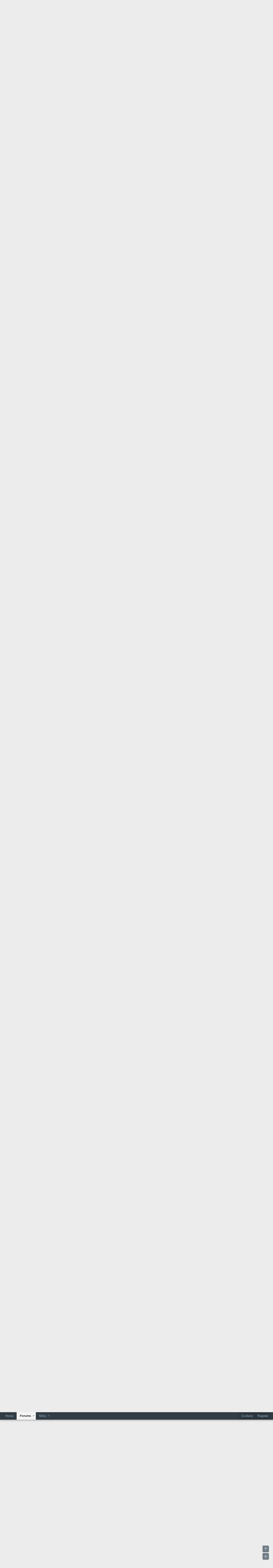

--- FILE ---
content_type: text/html; charset=utf-8
request_url: https://my2cv.gr/forum/threads/%CE%9F%CE%BB%CE%BF%CE%BA%CE%BB%CE%AE%CF%81%CF%89%CF%83%CE%B7-%CE%B1%CF%80%CE%BF%CE%BA%CE%B1%CF%84%CE%AC%CF%83%CF%84%CE%B1%CF%83%CE%B7%CF%82-%CF%84%CE%B7%CF%82-%CE%A7%CE%B9%CE%BF%CE%BD%CE%AC%CF%84%CE%B7%CF%82.1975/page-4
body_size: 22670
content:
<!DOCTYPE html>
<html id="XF" lang="el-GR" dir="LTR"
	data-app="public"
	data-template="thread_view"
	data-container-key="node-66"
	data-content-key="thread-1975"
	data-logged-in="false"
	data-cookie-prefix="xf_"
	class="has-no-js template-thread_view"
	 data-run-jobs="">
<head>
	<meta charset="utf-8" />
	<meta http-equiv="X-UA-Compatible" content="IE=Edge" />
	<meta name="viewport" content="width=device-width, initial-scale=1, viewport-fit=cover">

	
	
	

	<title>Ολοκλήρωση αποκατάστασης της Χιονάτης | Page 4 | my2cv.gr - The story of a legend</title>

	
		
		<meta name="description" content="ρωτησα αν παει η καρδια σου να την δωσεις υπο φυσιολογικες συνθηκες......" />
		<meta property="og:description" content="ρωτησα αν παει η καρδια σου να την δωσεις υπο φυσιολογικες συνθηκες......" />
		<meta property="twitter:description" content="ρωτησα αν παει η καρδια σου να την δωσεις υπο φυσιολογικες συνθηκες......" />
	
	
		<meta property="og:url" content="http://www.my2cv.gr/forum/threads/%CE%9F%CE%BB%CE%BF%CE%BA%CE%BB%CE%AE%CF%81%CF%89%CF%83%CE%B7-%CE%B1%CF%80%CE%BF%CE%BA%CE%B1%CF%84%CE%AC%CF%83%CF%84%CE%B1%CF%83%CE%B7%CF%82-%CF%84%CE%B7%CF%82-%CE%A7%CE%B9%CE%BF%CE%BD%CE%AC%CF%84%CE%B7%CF%82.1975/" />
	
		<link rel="canonical" href="http://www.my2cv.gr/forum/threads/%CE%9F%CE%BB%CE%BF%CE%BA%CE%BB%CE%AE%CF%81%CF%89%CF%83%CE%B7-%CE%B1%CF%80%CE%BF%CE%BA%CE%B1%CF%84%CE%AC%CF%83%CF%84%CE%B1%CF%83%CE%B7%CF%82-%CF%84%CE%B7%CF%82-%CE%A7%CE%B9%CE%BF%CE%BD%CE%AC%CF%84%CE%B7%CF%82.1975/page-4" />
	
		<link rel="prev" href="/forum/threads/%CE%9F%CE%BB%CE%BF%CE%BA%CE%BB%CE%AE%CF%81%CF%89%CF%83%CE%B7-%CE%B1%CF%80%CE%BF%CE%BA%CE%B1%CF%84%CE%AC%CF%83%CF%84%CE%B1%CF%83%CE%B7%CF%82-%CF%84%CE%B7%CF%82-%CE%A7%CE%B9%CE%BF%CE%BD%CE%AC%CF%84%CE%B7%CF%82.1975/page-3" />
	
		<link rel="next" href="/forum/threads/%CE%9F%CE%BB%CE%BF%CE%BA%CE%BB%CE%AE%CF%81%CF%89%CF%83%CE%B7-%CE%B1%CF%80%CE%BF%CE%BA%CE%B1%CF%84%CE%AC%CF%83%CF%84%CE%B1%CF%83%CE%B7%CF%82-%CF%84%CE%B7%CF%82-%CE%A7%CE%B9%CE%BF%CE%BD%CE%AC%CF%84%CE%B7%CF%82.1975/page-5" />
	

	
		
	
	
	<meta property="og:site_name" content="my2cv.gr - The story of a legend" />


	
	
		
	
	
	<meta property="og:type" content="website" />


	
	
		
	
	
	
		<meta property="og:title" content="Ολοκλήρωση αποκατάστασης της Χιονάτης" />
		<meta property="twitter:title" content="Ολοκλήρωση αποκατάστασης της Χιονάτης" />
	


	
	
	
	
		
	
	
	
		<meta property="og:image" content="https://my2cv.gr/forum/styles/default/whisper/citroen_logo_transparent_200x200.png" />
		<meta property="twitter:image" content="https://my2cv.gr/forum/styles/default/whisper/citroen_logo_transparent_200x200.png" />
		<meta property="twitter:card" content="summary" />
	


	

	
		<meta name="theme-color" content="#323c44" />
	

	
	

	
	<link rel="preload" href="/forum/styles/fonts/fa/fa-regular-400.woff2" as="font" type="font/woff2" crossorigin="anonymous" />


	<link rel="preload" href="/forum/styles/fonts/fa/fa-solid-900.woff2" as="font" type="font/woff2" crossorigin="anonymous" />


<link rel="preload" href="/forum/styles/fonts/fa/fa-brands-400.woff2" as="font" type="font/woff2" crossorigin="anonymous" />

	<link rel="stylesheet" href="/forum/css.php?css=public%3Anormalize.css%2Cpublic%3Acore.less%2Cpublic%3Aapp.less&amp;s=10&amp;l=5&amp;d=1697810001&amp;k=5b3f7db2a5591ad9497c1be04aec86b9ada8ca8c" />

	<link rel="stylesheet" href="/forum/css.php?css=public%3AEWRporta.less%2Cpublic%3AQuestionThreads.less%2Cpublic%3Aalnb_navigation.less%2Cpublic%3Aat_sf_links.less%2Cpublic%3Abb_code.less%2Cpublic%3Alightbox.less%2Cpublic%3Amessage.less%2Cpublic%3Ashare_controls.less%2Cpublic%3Aextra.less&amp;s=10&amp;l=5&amp;d=1697810001&amp;k=41cf464f4e94841cd8964f74c8e017bbf6f41330" />

	
		<script src="/forum/js/xf/preamble.min.js?_v=243d648b"></script>
	


	
	
		<link rel="apple-touch-icon" href="https://my2cv.gr/forum/styles/default/whisper/citroen_logo_transparent_200x200.png" />
	
	
	
		
	
	<script async src="https://www.googletagmanager.com/gtag/js?id=UA-36851136-1"></script>
	<script>
		window.dataLayer = window.dataLayer || [];
		function gtag(){dataLayer.push(arguments);}
		gtag('js', new Date());
		gtag('config', 'UA-36851136-1', {
			// 
			
			
		});
	</script>

</head>
<body data-template="thread_view">


	

	

	

	

<div class="p-pageWrapper" id="top">



<header class="p-header" id="header">
	<div class="p-header-inner">
		<div class="p-header-content">

			<div class="p-header-logo p-header-logo--image">

<div class="th_holiday__logoBlock"></div>
				<a href="/forum/">
					<img src="/forum/my2cvgr_logo.png"
						alt="my2cv.gr - The story of a legend"
						 />
				</a>
			</div>

			
		</div>
	</div>
</header>





	<div class="p-navSticky p-navSticky--primary" data-xf-init="sticky-header">
		
	<nav class="p-nav">
		<div class="p-nav-inner">

			<a class="p-nav-menuTrigger" data-xf-click="off-canvas" data-menu=".js-headerOffCanvasMenu" role="button" tabindex="0">
				<i aria-hidden="true"></i>
				<span class="p-nav-menuText">Menu</span>
			</a>

			<div class="p-nav-smallLogo">
				<a href="/forum/">
					<img src="/forum/my2cvgr_logo.png"
						alt="my2cv.gr - The story of a legend"
					 />
				</a>
			</div>

			<div class="p-nav-scroller hScroller" data-xf-init="h-scroller" data-auto-scroll=".p-navEl.is-selected">
				<div class="hScroller-scroll">
					<ul class="p-nav-list js-offCanvasNavSource">
					
						<li>
							
	<div class="p-navEl " >
		

			
	
	<a href="/forum/articles/"
		class="p-navEl-link "
		
		data-xf-key="1"
		data-nav-id="EWRporta">Home</a>


			

		
		
	</div>

						</li>
					
						<li>
							
	<div class="p-navEl is-selected" data-has-children="true">
		

			
	
	<a href="/forum/forums/"
		class="p-navEl-link p-navEl-link--splitMenu "
		
		
		data-nav-id="forums">Forums</a>


			<a data-xf-key="2"
				data-xf-click="menu"
				data-menu-pos-ref="< .p-navEl"
				class="p-navEl-splitTrigger"
				role="button"
				tabindex="0"
				aria-label="Toggle expanded"
				aria-expanded="false"
				aria-haspopup="true"></a>

		
		
			<div class="menu menu--structural" data-menu="menu" aria-hidden="true">
				<div class="menu-content">
					<!--<h4 class="menu-header">Forums</h4>-->
					
						
	
	
	<a href="/forum/whats-new/"
		class="menu-linkRow u-indentDepth0 js-offCanvasCopy "
		
		
		data-nav-id="whatsNew">Τι νέο έχουμε;</a>

	

					
				</div>
			</div>
		
	</div>

						</li>
					
						<li>
							
	<div class="p-navEl " data-has-children="true">
		

			
	
	<a href="/forum/members/"
		class="p-navEl-link p-navEl-link--splitMenu "
		
		
		data-nav-id="members">Μέλη</a>


			<a data-xf-key="3"
				data-xf-click="menu"
				data-menu-pos-ref="< .p-navEl"
				class="p-navEl-splitTrigger"
				role="button"
				tabindex="0"
				aria-label="Toggle expanded"
				aria-expanded="false"
				aria-haspopup="true"></a>

		
		
			<div class="menu menu--structural" data-menu="menu" aria-hidden="true">
				<div class="menu-content">
					<!--<h4 class="menu-header">Μέλη</h4>-->
					
						
	
	
	<a href="/forum/online/"
		class="menu-linkRow u-indentDepth0 js-offCanvasCopy "
		
		
		data-nav-id="currentVisitors">Current visitors</a>

	

					
				</div>
			</div>
		
	</div>

						</li>
					
					</ul>
				</div>
			</div>

			<div class="p-nav-opposite">
				<div class="p-navgroup p-account p-navgroup--guest">
					
						<a href="/forum/login/" class="p-navgroup-link p-navgroup-link--textual p-navgroup-link--logIn"
							data-xf-click="overlay" data-follow-redirects="on">
							<span class="p-navgroup-linkText">Σύνδεση</span>
						</a>
						
							<a href="/forum/register/" class="p-navgroup-link p-navgroup-link--textual p-navgroup-link--register"
								data-xf-click="overlay" data-follow-redirects="on">
								<span class="p-navgroup-linkText">Register</span>
							</a>
						
					
				</div>

				<div class="p-navgroup p-discovery p-discovery--noSearch">
					<a href="/forum/whats-new/"
						

	class="p-navgroup-link p-navgroup-link--iconic p-navgroup-link--whatsnew"

						title="Νέα μηνύματα">
						<i aria-hidden="true"></i>
						<span class="p-navgroup-linkText">Νέα μηνύματα</span>
					</a>

					
				</div>
			</div>
		</div>
	</nav>

	</div>
	
	
		<div class="p-sectionLinks">
			<div class="p-sectionLinks-inner hScroller" data-xf-init="h-scroller">
				<div class="hScroller-scroll">
					<ul class="p-sectionLinks-list">
					
						<li>
							
	<div class="p-navEl " >
		

			
	
	<a href="/forum/whats-new/"
		class="p-navEl-link "
		
		data-xf-key="alt+1"
		data-nav-id="whatsNew">Τι νέο έχουμε;</a>


			

		
		
	</div>

						</li>
					
					</ul>
				</div>
			</div>
		</div>
	



<div class="offCanvasMenu offCanvasMenu--nav js-headerOffCanvasMenu" data-menu="menu" aria-hidden="true" data-ocm-builder="navigation">
	<div class="offCanvasMenu-backdrop" data-menu-close="true"></div>
	<div class="offCanvasMenu-content">
		<div class="offCanvasMenu-header">
			Menu
			<a class="offCanvasMenu-closer" data-menu-close="true" role="button" tabindex="0" aria-label="Κλείσιμο"></a>
		</div>
		
			<div class="p-offCanvasRegisterLink">
				<div class="offCanvasMenu-linkHolder">
					<a href="/forum/login/" class="offCanvasMenu-link" data-xf-click="overlay" data-menu-close="true">
						Σύνδεση
					</a>
				</div>
				<hr class="offCanvasMenu-separator" />
				
					<div class="offCanvasMenu-linkHolder">
						<a href="/forum/register/" class="offCanvasMenu-link" data-xf-click="overlay" data-menu-close="true">
							Register
						</a>
					</div>
					<hr class="offCanvasMenu-separator" />
				
			</div>
		
		<div class="js-offCanvasNavTarget"></div>
	</div>
</div>

<div class="p-body">
	<div class="p-body-inner">
		<!--XF:EXTRA_OUTPUT-->


		

		

            

		
		
	
		<ul class="p-breadcrumbs "
			itemscope itemtype="https://schema.org/BreadcrumbList">
		
			

			
			

			
				
				
	<li itemprop="itemListElement" itemscope itemtype="https://schema.org/ListItem">
		<a href="/forum/forums/" itemprop="item">
			<span itemprop="name">Forums</span>
		</a>
		<meta itemprop="position" content="1" />
	</li>

			
			
				
				
	<li itemprop="itemListElement" itemscope itemtype="https://schema.org/ListItem">
		<a href="/forum/forums/#technik-th-mata.65" itemprop="item">
			<span itemprop="name">Τεχνικά θέματα</span>
		</a>
		<meta itemprop="position" content="2" />
	</li>

			
				
				
	<li itemprop="itemListElement" itemscope itemtype="https://schema.org/ListItem">
		<a href="/forum/forums/2cv-ds-%CE%91%CE%BD%CE%B1%CE%BA%CE%B1%CF%84%CE%B1%CF%83%CE%BA%CE%B5%CF%85%CE%AD%CF%82-restorations.66/" itemprop="item">
			<span itemprop="name">2cv - DS Ανακατασκευές - Restorations</span>
		</a>
		<meta itemprop="position" content="3" />
	</li>

			

		
		</ul>
	

              
		

		
	<noscript><div class="blockMessage blockMessage--important blockMessage--iconic u-noJsOnly">JavaScript is disabled. For a better experience, please enable JavaScript in your browser before proceeding.</div></noscript>

		
	<!--[if lt IE 9]><div class="blockMessage blockMessage&#45;&#45;important blockMessage&#45;&#45;iconic">You are using an out of date browser. It  may not display this or other websites correctly.<br />You should upgrade or use an <a href="https://www.google.com/chrome/browser/" target="_blank">alternative browser</a>.</div><![endif]-->


		
			<div class="p-body-header">
			
				
					<div class="p-title ">
					
						
							<h1 class="p-title-value">Ολοκλήρωση αποκατάστασης της Χιονάτης</h1>
						
						
					
					</div>
				

				
					<div class="p-description">
	<ul class="listInline porta-listInline-left listInline--bullet">
		<li>
			<i class="fa--xf far fa-user" aria-hidden="true"></i>
			<span class="u-srOnly">Thread starter</span>
			<a href="/forum/articles/authors/pierre-boulanger.2/" class="u-concealed">
				Pierre Boulanger</a>
		</li>
		<li>
			<i class="fa--xf far fa-clock" aria-hidden="true"></i>
			<span class="u-srOnly">Ημερομηνία δημιουργίας</span>
			<a href="/forum/threads/%CE%9F%CE%BB%CE%BF%CE%BA%CE%BB%CE%AE%CF%81%CF%89%CF%83%CE%B7-%CE%B1%CF%80%CE%BF%CE%BA%CE%B1%CF%84%CE%AC%CF%83%CF%84%CE%B1%CF%83%CE%B7%CF%82-%CF%84%CE%B7%CF%82-%CE%A7%CE%B9%CE%BF%CE%BD%CE%AC%CF%84%CE%B7%CF%82.1975/" class="u-concealed"><time  class="u-dt" dir="auto" datetime="2019-02-16T17:05:42+0200" data-time="1550329542" data-date-string="16 Φεβρουαρίου 2019" data-time-string="17:05" title="16 Φεβρουαρίου 2019 at 17:05">16 Φεβρουαρίου 2019</time></a>
		</li>
	</ul>
	<ul class="listInline porta-listInline-right listInline--bullet">
		
		
		<li>
			<a href="/forum/threads/%CE%9F%CE%BB%CE%BF%CE%BA%CE%BB%CE%AE%CF%81%CF%89%CF%83%CE%B7-%CE%B1%CF%80%CE%BF%CE%BA%CE%B1%CF%84%CE%AC%CF%83%CF%84%CE%B1%CF%83%CE%B7%CF%82-%CF%84%CE%B7%CF%82-%CE%A7%CE%B9%CE%BF%CE%BD%CE%AC%CF%84%CE%B7%CF%82.1975/post-69102"
			   data-xf-init="share-tooltip" data-href="/forum/posts/69102/share"
			   rel="nofollow" class="u-concealed">
				<i class="fa--xf far fa-share-alt" aria-hidden="true"></i>
			</a>
		</li>
		
		
	</ul>
</div>
				
			
			</div>
		

		<div class="p-body-main  ">
			

			<div class="p-body-content">
				
				<div class="p-body-pageContent">












	
	
	
		
	
	
	


	
	
	
		
	
	
	


	
	
		
	
	
	


	
	









	

	
		
	







	
		
		
	






<div class="block block--messages" data-xf-init="" data-type="post" data-href="/forum/inline-mod/">


	


	






<div class="porta-block-show">
	<div class="block porta-block-messages">
		
		<div class="block-container lbContainer"
			data-xf-init="lightbox select-to-quote"
			data-message-selector=".js-post"
			data-lb-id="thread-1975"
			data-lb-universal="0">

			<div class="block-body">
				
	
	
	
	<article class="message message--post js-post js-inlineModContainer  "
		data-author="Pierre Boulanger"
		data-content="post-69102"
		id="js-post-69102">

		<span class="u-anchorTarget" id="post-69102"></span>

		<div class="message-inner">
			<div class="message-cell message-cell--main">
				<div class="message-main js-quickEditTarget">
					<div class="message-content js-messageContent">

						
						
						

						<div class="message-userContent lbContainer js-lbContainer "
							data-lb-id="post-69102"
							data-lb-caption-desc="Pierre Boulanger &middot; 16 Φεβρουαρίου 2019 at 17:05">

							

	

							
							<article class="message-body js-selectToQuote">
								
								<div class="bbWrapper">Μετά από σχεδόν 20 μήνες είναι πάλι μαζί μου η Χιονάτη  <img src="/forum/styles/new_smilies/inlove.gif"  class="smilie" alt=":love:" title="inlove    :love:" data-shortname=":love:" /><br />
Την παρέλαβα σήμερα και κατευθείαν βγήκα Αττική οδό και πήγα μια μέχρι το αεροδρόμιο.. Πόσο μου είχε λείψει <img src="/forum/styles/new_smilies/inlove.gif"  class="smilie" alt=":love:" title="inlove    :love:" data-shortname=":love:" /><br />
<br />
<br />
<br />


	
	
		
		
	


	<div class="lbContainer lbContainer--inline " title=""
		data-xf-init="lightbox"
		data-lb-single-image="1"
		data-lb-container-zoom="1"
		data-lb-trigger=".js-lbImage-_xfUid-1-1769481667"
		data-lb-id="_xfUid-1-1769481667">
		
			<div class="lbContainer-zoomer js-lbImage-_xfUid-1-1769481667" data-src="https://photos.smugmug.com/Galleries/For-my2cv-No-7/n-v7W3tD/i-NVhQpMF/0/9ddd6e50/O/i-NVhQpMF.jpg" aria-label="Zoom"></div>
		
		<img src="https://photos.smugmug.com/Galleries/For-my2cv-No-7/n-v7W3tD/i-NVhQpMF/0/9ddd6e50/O/i-NVhQpMF.jpg" data-url="https://photos.smugmug.com/Galleries/For-my2cv-No-7/n-v7W3tD/i-NVhQpMF/0/9ddd6e50/O/i-NVhQpMF.jpg" class="bbImage" data-zoom-target="1" alt="" style="" />
	</div></div>
								<div class="js-selectToQuoteEnd">&nbsp;</div>
								
							</article>
							
							

	


							
						</div>

						
							<div class="message-lastEdit">
								
									Last edited: <time  class="u-dt" dir="auto" datetime="2019-02-16T17:31:40+0200" data-time="1550331100" data-date-string="16 Φεβρουαρίου 2019" data-time-string="17:31" title="16 Φεβρουαρίου 2019 at 17:31">16 Φεβρουαρίου 2019</time>
								
							</div>
						
					</div>
						
					<footer class="message-footer">
						

						<div class="reactionsBar js-reactionsList is-active">
							
	
	
		<ul class="reactionSummary">
		
			<li><span class="reaction reaction--small reaction--1" data-reaction-id="1"><i></i><img src="[data-uri]" class="reaction-sprite js-reaction" title="Like" /></span></li><li><span class="reaction reaction--small reaction--2" data-reaction-id="2"><i></i><img src="[data-uri]" class="reaction-sprite js-reaction" title="Love" /></span></li><li><span class="reaction reaction--small reaction--7" data-reaction-id="7"><i></i><img src="https://photos.smugmug.com/Galleries/stylessmilies/n-p3hjk/i-ZCGg8cL/0/cc04b95a/O/i-ZCGg8cL.png"  class="reaction-image js-reaction" title="Love" /></span></li>
		
		</ul>
	


<span class="u-srOnly">Reactions:</span>
<a class="reactionsBar-link" href="/forum/posts/69102/reactions" data-xf-click="overlay" data-cache="false"><bdi>makakite</bdi>, <bdi>citrobella</bdi>, <bdi>DimitrisGsa</bdi> and 17 others</a>
						</div>

						<div class="js-historyTarget message-historyTarget toggleTarget" data-href="trigger-href"></div>
					</footer>
				</div>
			</div>
			
		</div>
	</article>

			</div>
		</div>
	</div>

	
</div>



	
	<div class="p-body-header">
		<div class="p-title">
			<h1 class="p-title-value">Comments</h1>
		</div>
		
	</div>



	
	


	<div class="block-outer"><div class="block-outer-main"><nav class="pageNavWrapper pageNavWrapper--mixed ">



<div class="pageNav  ">
	
		<a href="/forum/threads/%CE%9F%CE%BB%CE%BF%CE%BA%CE%BB%CE%AE%CF%81%CF%89%CF%83%CE%B7-%CE%B1%CF%80%CE%BF%CE%BA%CE%B1%CF%84%CE%AC%CF%83%CF%84%CE%B1%CF%83%CE%B7%CF%82-%CF%84%CE%B7%CF%82-%CE%A7%CE%B9%CE%BF%CE%BD%CE%AC%CF%84%CE%B7%CF%82.1975/page-3" class="pageNav-jump pageNav-jump--prev">Προηγούμενη</a>
	

	<ul class="pageNav-main">
		

	
		<li class="pageNav-page "><a href="/forum/threads/%CE%9F%CE%BB%CE%BF%CE%BA%CE%BB%CE%AE%CF%81%CF%89%CF%83%CE%B7-%CE%B1%CF%80%CE%BF%CE%BA%CE%B1%CF%84%CE%AC%CF%83%CF%84%CE%B1%CF%83%CE%B7%CF%82-%CF%84%CE%B7%CF%82-%CE%A7%CE%B9%CE%BF%CE%BD%CE%AC%CF%84%CE%B7%CF%82.1975/">1</a></li>
	


		

		
			

	
		<li class="pageNav-page pageNav-page--earlier"><a href="/forum/threads/%CE%9F%CE%BB%CE%BF%CE%BA%CE%BB%CE%AE%CF%81%CF%89%CF%83%CE%B7-%CE%B1%CF%80%CE%BF%CE%BA%CE%B1%CF%84%CE%AC%CF%83%CF%84%CE%B1%CF%83%CE%B7%CF%82-%CF%84%CE%B7%CF%82-%CE%A7%CE%B9%CE%BF%CE%BD%CE%AC%CF%84%CE%B7%CF%82.1975/page-2">2</a></li>
	

		
			

	
		<li class="pageNav-page pageNav-page--earlier"><a href="/forum/threads/%CE%9F%CE%BB%CE%BF%CE%BA%CE%BB%CE%AE%CF%81%CF%89%CF%83%CE%B7-%CE%B1%CF%80%CE%BF%CE%BA%CE%B1%CF%84%CE%AC%CF%83%CF%84%CE%B1%CF%83%CE%B7%CF%82-%CF%84%CE%B7%CF%82-%CE%A7%CE%B9%CE%BF%CE%BD%CE%AC%CF%84%CE%B7%CF%82.1975/page-3">3</a></li>
	

		
			

	
		<li class="pageNav-page pageNav-page--current "><a href="/forum/threads/%CE%9F%CE%BB%CE%BF%CE%BA%CE%BB%CE%AE%CF%81%CF%89%CF%83%CE%B7-%CE%B1%CF%80%CE%BF%CE%BA%CE%B1%CF%84%CE%AC%CF%83%CF%84%CE%B1%CF%83%CE%B7%CF%82-%CF%84%CE%B7%CF%82-%CE%A7%CE%B9%CE%BF%CE%BD%CE%AC%CF%84%CE%B7%CF%82.1975/page-4">4</a></li>
	

		

		

		

	
		<li class="pageNav-page "><a href="/forum/threads/%CE%9F%CE%BB%CE%BF%CE%BA%CE%BB%CE%AE%CF%81%CF%89%CF%83%CE%B7-%CE%B1%CF%80%CE%BF%CE%BA%CE%B1%CF%84%CE%AC%CF%83%CF%84%CE%B1%CF%83%CE%B7%CF%82-%CF%84%CE%B7%CF%82-%CE%A7%CE%B9%CE%BF%CE%BD%CE%AC%CF%84%CE%B7%CF%82.1975/page-5">5</a></li>
	

	</ul>

	
		<a href="/forum/threads/%CE%9F%CE%BB%CE%BF%CE%BA%CE%BB%CE%AE%CF%81%CF%89%CF%83%CE%B7-%CE%B1%CF%80%CE%BF%CE%BA%CE%B1%CF%84%CE%AC%CF%83%CF%84%CE%B1%CF%83%CE%B7%CF%82-%CF%84%CE%B7%CF%82-%CE%A7%CE%B9%CE%BF%CE%BD%CE%AC%CF%84%CE%B7%CF%82.1975/page-5" class="pageNav-jump pageNav-jump--next">Επόμενη</a>
	
</div>

<div class="pageNavSimple">
	
		<a href="/forum/threads/%CE%9F%CE%BB%CE%BF%CE%BA%CE%BB%CE%AE%CF%81%CF%89%CF%83%CE%B7-%CE%B1%CF%80%CE%BF%CE%BA%CE%B1%CF%84%CE%AC%CF%83%CF%84%CE%B1%CF%83%CE%B7%CF%82-%CF%84%CE%B7%CF%82-%CE%A7%CE%B9%CE%BF%CE%BD%CE%AC%CF%84%CE%B7%CF%82.1975/"
			class="pageNavSimple-el pageNavSimple-el--first"
			data-xf-init="tooltip" title="First">
			<i aria-hidden="true"></i> <span class="u-srOnly">First</span>
		</a>
		<a href="/forum/threads/%CE%9F%CE%BB%CE%BF%CE%BA%CE%BB%CE%AE%CF%81%CF%89%CF%83%CE%B7-%CE%B1%CF%80%CE%BF%CE%BA%CE%B1%CF%84%CE%AC%CF%83%CF%84%CE%B1%CF%83%CE%B7%CF%82-%CF%84%CE%B7%CF%82-%CE%A7%CE%B9%CE%BF%CE%BD%CE%AC%CF%84%CE%B7%CF%82.1975/page-3" class="pageNavSimple-el pageNavSimple-el--prev">
			<i aria-hidden="true"></i> Προηγούμενη
		</a>
	

	<a class="pageNavSimple-el pageNavSimple-el--current"
		data-xf-init="tooltip" title="Go to page"
		data-xf-click="menu" role="button" tabindex="0" aria-expanded="false" aria-haspopup="true">
		4 of 5
	</a>
	

	<div class="menu menu--pageJump" data-menu="menu" aria-hidden="true">
		<div class="menu-content">
			<h4 class="menu-header">Go to page</h4>
			<div class="menu-row" data-xf-init="page-jump" data-page-url="/forum/threads/%CE%9F%CE%BB%CE%BF%CE%BA%CE%BB%CE%AE%CF%81%CF%89%CF%83%CE%B7-%CE%B1%CF%80%CE%BF%CE%BA%CE%B1%CF%84%CE%AC%CF%83%CF%84%CE%B1%CF%83%CE%B7%CF%82-%CF%84%CE%B7%CF%82-%CE%A7%CE%B9%CE%BF%CE%BD%CE%AC%CF%84%CE%B7%CF%82.1975/page-%page%">
				<div class="inputGroup inputGroup--numbers">
					<div class="inputGroup inputGroup--numbers inputNumber" data-xf-init="number-box"><input type="number" pattern="\d*" class="input input--number js-numberBoxTextInput input input--numberNarrow js-pageJumpPage" value="4"  min="1" max="5" step="1" required="required" data-menu-autofocus="true" /></div>
					<span class="inputGroup-text"><button type="button" class="js-pageJumpGo button"><span class="button-text">Go</span></button></span>
				</div>
			</div>
		</div>
	</div>


	
		<a href="/forum/threads/%CE%9F%CE%BB%CE%BF%CE%BA%CE%BB%CE%AE%CF%81%CF%89%CF%83%CE%B7-%CE%B1%CF%80%CE%BF%CE%BA%CE%B1%CF%84%CE%AC%CF%83%CF%84%CE%B1%CF%83%CE%B7%CF%82-%CF%84%CE%B7%CF%82-%CE%A7%CE%B9%CE%BF%CE%BD%CE%AC%CF%84%CE%B7%CF%82.1975/page-5" class="pageNavSimple-el pageNavSimple-el--next">
			Επόμενη <i aria-hidden="true"></i>
		</a>
		<a href="/forum/threads/%CE%9F%CE%BB%CE%BF%CE%BA%CE%BB%CE%AE%CF%81%CF%89%CF%83%CE%B7-%CE%B1%CF%80%CE%BF%CE%BA%CE%B1%CF%84%CE%AC%CF%83%CF%84%CE%B1%CF%83%CE%B7%CF%82-%CF%84%CE%B7%CF%82-%CE%A7%CE%B9%CE%BF%CE%BD%CE%AC%CF%84%CE%B7%CF%82.1975/page-5"
			class="pageNavSimple-el pageNavSimple-el--last"
			data-xf-init="tooltip" title="Last">
			<i aria-hidden="true"></i> <span class="u-srOnly">Last</span>
		</a>
	
</div>

</nav>



</div>
		
			<div class="block-outer-opposite">
				<div class="buttonGroup">
				
					
					
					

					
					
					

					
						<div class="buttonGroup-buttonWrapper">
							<button type="button" class="button--link menuTrigger button" data-xf-click="menu" aria-expanded="false" aria-haspopup="true" title="Περισσότερες Επιλογές"><span class="button-text">&#8226;&#8226;&#8226;</span></button>
							<div class="menu" data-menu="menu" aria-hidden="true">
								<div class="menu-content">
									<h4 class="menu-header">Περισσότερες Επιλογές</h4>
									
										
										
										
										
										
										
										
										
										
										
	<a href="/forum/threads/%CE%9F%CE%BB%CE%BF%CE%BA%CE%BB%CE%AE%CF%81%CF%89%CF%83%CE%B7-%CE%B1%CF%80%CE%BF%CE%BA%CE%B1%CF%84%CE%AC%CF%83%CF%84%CE%B1%CF%83%CE%B7%CF%82-%CF%84%CE%B7%CF%82-%CE%A7%CE%B9%CE%BF%CE%BD%CE%AC%CF%84%CE%B7%CF%82.1975/who-replied" data-xf-click="overlay" class="menu-linkRow">Who Replied?</a>






										
										
									
								</div>
							</div>
						</div>
					
				
				</div>
			</div></div>

	<div class="block-outer js-threadStatusField"></div>

	<div class="block-container lbContainer"
		data-xf-init="lightbox select-to-quote"
		data-message-selector=".js-post"
		data-lb-id="thread-1975"
		data-lb-universal="0">

		<div class="block-body js-replyNewMessageContainer">

	
		
			
	
	
	<article class="message message--simple js-post js-inlineModContainer  "
		data-author="xantiamanolis"
		data-content="post-72429"
		id="js-post-72429">

		<span class="u-anchorTarget" id="post-72429"></span>

		<div class="message-inner">
			<div class="message-cell message-cell--user">
				
	<header itemscope itemtype="https://schema.org/Person" class="message-user">
		<meta itemprop="name" content="xantiamanolis">
		<div class="message-avatar">
			<div class="message-avatar-wrapper">
				<a href="/forum/members/xantiamanolis.32/" class="avatar avatar--s avatar--default avatar--default--dynamic" data-user-id="32" data-xf-init="member-tooltip" style="background-color: #cc99cc; color: #773c77">
			<span class="avatar-u32-s">X</span> 
		</a>
			</div>
		</div>
		<span class="message-userArrow"></span>
	</header>

			</div>
			<div class="message-cell message-cell--main">
				<div class="message-main js-quickEditTarget">

					<header class="message-attribution message-attribution--split">
						<ul class="message-attribution-main listInline listInline--bullet">
							<li class="message-attribution-user">
								<a href="/forum/members/xantiamanolis.32/" class="avatar avatar--xxs avatar--default avatar--default--dynamic" data-user-id="32" data-xf-init="member-tooltip" style="background-color: #cc99cc; color: #773c77">
			<span class="avatar-u32-s">X</span> 
		</a>
								<h4 class="attribution"><a href="/forum/members/xantiamanolis.32/" class="username " dir="auto" data-user-id="32" data-xf-init="member-tooltip"><span class="username--style2">xantiamanolis</span></a></h4>
							</li>
							<li><a href="/forum/threads/%CE%9F%CE%BB%CE%BF%CE%BA%CE%BB%CE%AE%CF%81%CF%89%CF%83%CE%B7-%CE%B1%CF%80%CE%BF%CE%BA%CE%B1%CF%84%CE%AC%CF%83%CF%84%CE%B1%CF%83%CE%B7%CF%82-%CF%84%CE%B7%CF%82-%CE%A7%CE%B9%CE%BF%CE%BD%CE%AC%CF%84%CE%B7%CF%82.1975/post-72429" class="u-concealed" rel="nofollow"><time  class="u-dt" dir="auto" datetime="2019-10-17T21:19:37+0300" data-time="1571336377" data-date-string="17 Οκτωβρίου 2019" data-time-string="21:19" title="17 Οκτωβρίου 2019 at 21:19">17 Οκτωβρίου 2019</time></a></li>
						</ul>
						
						<ul class="message-attribution-opposite message-attribution-opposite--list">
							
							
							<li>
								<a href="/forum/threads/%CE%9F%CE%BB%CE%BF%CE%BA%CE%BB%CE%AE%CF%81%CF%89%CF%83%CE%B7-%CE%B1%CF%80%CE%BF%CE%BA%CE%B1%CF%84%CE%AC%CF%83%CF%84%CE%B1%CF%83%CE%B7%CF%82-%CF%84%CE%B7%CF%82-%CE%A7%CE%B9%CE%BF%CE%BD%CE%AC%CF%84%CE%B7%CF%82.1975/post-72429"
									data-xf-init="share-tooltip" data-href="/forum/posts/72429/share"
									rel="nofollow">
										<i class="fa--xf far fa-share-alt" aria-hidden="true"></i>
								</a>
							</li>
							
							
							
								<li>
									<a href="/forum/threads/%CE%9F%CE%BB%CE%BF%CE%BA%CE%BB%CE%AE%CF%81%CF%89%CF%83%CE%B7-%CE%B1%CF%80%CE%BF%CE%BA%CE%B1%CF%84%CE%AC%CF%83%CF%84%CE%B1%CF%83%CE%B7%CF%82-%CF%84%CE%B7%CF%82-%CE%A7%CE%B9%CE%BF%CE%BD%CE%AC%CF%84%CE%B7%CF%82.1975/post-72429" rel="nofollow">
										#61
									</a>
								</li>
							
						</ul>
					</header>

					<div class="message-content js-messageContent">
						
						
						

						<div class="message-userContent lbContainer js-lbContainer "
							data-lb-id="post-72429"
							data-lb-caption-desc="xantiamanolis &middot; 17 Οκτωβρίου 2019 at 21:19">
							
							<article class="message-body js-selectToQuote">
								
								<div class="bbWrapper">ρωτησα αν παει η καρδια σου να την δωσεις υπο φυσιολογικες συνθηκες......</div>
								<div class="js-selectToQuoteEnd">&nbsp;</div>
								
							</article>
							
							
						</div>

						
					</div>

					<footer class="message-footer">
						

						<div class="reactionsBar js-reactionsList is-active">
							
	
	
		<ul class="reactionSummary">
		
			<li><span class="reaction reaction--small reaction--1" data-reaction-id="1"><i></i><img src="[data-uri]" class="reaction-sprite js-reaction" title="Like" /></span></li>
		
		</ul>
	


<span class="u-srOnly">Reactions:</span>
<a class="reactionsBar-link" href="/forum/posts/72429/reactions" data-xf-click="overlay" data-cache="false"><bdi>2cv01</bdi></a>
						</div>

						<div class="js-historyTarget message-historyTarget toggleTarget" data-href="trigger-href"></div>
					</footer>
				</div>
			</div>
			
		</div>
	</article>

	

		
	
		
			
	
	
	<article class="message message--simple js-post js-inlineModContainer  "
		data-author="2cv01"
		data-content="post-72430"
		id="js-post-72430">

		<span class="u-anchorTarget" id="post-72430"></span>

		<div class="message-inner">
			<div class="message-cell message-cell--user">
				
	<header itemscope itemtype="https://schema.org/Person" class="message-user">
		<meta itemprop="name" content="2cv01">
		<div class="message-avatar">
			<div class="message-avatar-wrapper">
				<a href="/forum/members/2cv01.474/" class="avatar avatar--s" data-user-id="474" data-xf-init="member-tooltip">
			<img src="/forum/data/avatars/s/0/474.jpg?1753472415" srcset="/forum/data/avatars/m/0/474.jpg?1753472415 2x" alt="2cv01" class="avatar-u474-s" itemprop="image" /> 
		</a>
			</div>
		</div>
		<span class="message-userArrow"></span>
	</header>

			</div>
			<div class="message-cell message-cell--main">
				<div class="message-main js-quickEditTarget">

					<header class="message-attribution message-attribution--split">
						<ul class="message-attribution-main listInline listInline--bullet">
							<li class="message-attribution-user">
								<a href="/forum/members/2cv01.474/" class="avatar avatar--xxs" data-user-id="474" data-xf-init="member-tooltip">
			<img src="/forum/data/avatars/s/0/474.jpg?1753472415"  alt="2cv01" class="avatar-u474-s" /> 
		</a>
								<h4 class="attribution"><a href="/forum/members/2cv01.474/" class="username " dir="auto" data-user-id="474" data-xf-init="member-tooltip"><span class="username--style2">2cv01</span></a></h4>
							</li>
							<li><a href="/forum/threads/%CE%9F%CE%BB%CE%BF%CE%BA%CE%BB%CE%AE%CF%81%CF%89%CF%83%CE%B7-%CE%B1%CF%80%CE%BF%CE%BA%CE%B1%CF%84%CE%AC%CF%83%CF%84%CE%B1%CF%83%CE%B7%CF%82-%CF%84%CE%B7%CF%82-%CE%A7%CE%B9%CE%BF%CE%BD%CE%AC%CF%84%CE%B7%CF%82.1975/post-72430" class="u-concealed" rel="nofollow"><time  class="u-dt" dir="auto" datetime="2019-10-17T21:21:51+0300" data-time="1571336511" data-date-string="17 Οκτωβρίου 2019" data-time-string="21:21" title="17 Οκτωβρίου 2019 at 21:21">17 Οκτωβρίου 2019</time></a></li>
						</ul>
						
						<ul class="message-attribution-opposite message-attribution-opposite--list">
							
							
							<li>
								<a href="/forum/threads/%CE%9F%CE%BB%CE%BF%CE%BA%CE%BB%CE%AE%CF%81%CF%89%CF%83%CE%B7-%CE%B1%CF%80%CE%BF%CE%BA%CE%B1%CF%84%CE%AC%CF%83%CF%84%CE%B1%CF%83%CE%B7%CF%82-%CF%84%CE%B7%CF%82-%CE%A7%CE%B9%CE%BF%CE%BD%CE%AC%CF%84%CE%B7%CF%82.1975/post-72430"
									data-xf-init="share-tooltip" data-href="/forum/posts/72430/share"
									rel="nofollow">
										<i class="fa--xf far fa-share-alt" aria-hidden="true"></i>
								</a>
							</li>
							
							
							
								<li>
									<a href="/forum/threads/%CE%9F%CE%BB%CE%BF%CE%BA%CE%BB%CE%AE%CF%81%CF%89%CF%83%CE%B7-%CE%B1%CF%80%CE%BF%CE%BA%CE%B1%CF%84%CE%AC%CF%83%CF%84%CE%B1%CF%83%CE%B7%CF%82-%CF%84%CE%B7%CF%82-%CE%A7%CE%B9%CE%BF%CE%BD%CE%AC%CF%84%CE%B7%CF%82.1975/post-72430" rel="nofollow">
										#62
									</a>
								</li>
							
						</ul>
					</header>

					<div class="message-content js-messageContent">
						
						
						

						<div class="message-userContent lbContainer js-lbContainer "
							data-lb-id="post-72430"
							data-lb-caption-desc="2cv01 &middot; 17 Οκτωβρίου 2019 at 21:21">
							
							<article class="message-body js-selectToQuote">
								
								<div class="bbWrapper"><blockquote class="bbCodeBlock bbCodeBlock--expandable bbCodeBlock--quote">
	
		<div class="bbCodeBlock-title">
			
				<a href="/forum/goto/post?id=72429"
					class="bbCodeBlock-sourceJump"
					data-xf-click="attribution"
					data-content-selector="#post-72429">xantiamanolis said:</a>
			
		</div>
	
	<div class="bbCodeBlock-content">
		<div class="bbCodeBlock-expandContent">
			ρωτησα αν παει η καρδια σου να την δωσεις υπο φυσιολογικες συνθηκες......
		</div>
		<div class="bbCodeBlock-expandLink"><a>Click to expand...</a></div>
	</div>
</blockquote>Βσκα ειναι δύσκολο εως αδυνατο να πουλήσεις  θεά σαν αυτή ..</div>
								<div class="js-selectToQuoteEnd">&nbsp;</div>
								
							</article>
							
							
						</div>

						
					</div>

					<footer class="message-footer">
						

						<div class="reactionsBar js-reactionsList is-active">
							
	
	
		<ul class="reactionSummary">
		
			<li><span class="reaction reaction--small reaction--1" data-reaction-id="1"><i></i><img src="[data-uri]" class="reaction-sprite js-reaction" title="Like" /></span></li>
		
		</ul>
	


<span class="u-srOnly">Reactions:</span>
<a class="reactionsBar-link" href="/forum/posts/72430/reactions" data-xf-click="overlay" data-cache="false"><bdi>KostasX</bdi> and <bdi>xantiamanolis</bdi></a>
						</div>

						<div class="js-historyTarget message-historyTarget toggleTarget" data-href="trigger-href"></div>
					</footer>
				</div>
			</div>
			
		</div>
	</article>

	

		
	
		
			
	
	
	<article class="message message--simple js-post js-inlineModContainer  "
		data-author="Pierre Boulanger"
		data-content="post-72441"
		id="js-post-72441">

		<span class="u-anchorTarget" id="post-72441"></span>

		<div class="message-inner">
			<div class="message-cell message-cell--user">
				
	<header itemscope itemtype="https://schema.org/Person" class="message-user">
		<meta itemprop="name" content="Pierre Boulanger">
		<div class="message-avatar">
			<div class="message-avatar-wrapper">
				<a href="/forum/members/pierre-boulanger.2/" class="avatar avatar--s" data-user-id="2" data-xf-init="member-tooltip">
			<img src="/forum/data/avatars/s/0/2.jpg?1558215654" srcset="/forum/data/avatars/m/0/2.jpg?1558215654 2x" alt="Pierre Boulanger" class="avatar-u2-s" itemprop="image" /> 
		</a>
			</div>
		</div>
		<span class="message-userArrow"></span>
	</header>

			</div>
			<div class="message-cell message-cell--main">
				<div class="message-main js-quickEditTarget">

					<header class="message-attribution message-attribution--split">
						<ul class="message-attribution-main listInline listInline--bullet">
							<li class="message-attribution-user">
								<a href="/forum/members/pierre-boulanger.2/" class="avatar avatar--xxs" data-user-id="2" data-xf-init="member-tooltip">
			<img src="/forum/data/avatars/s/0/2.jpg?1558215654"  alt="Pierre Boulanger" class="avatar-u2-s" /> 
		</a>
								<h4 class="attribution"><a href="/forum/members/pierre-boulanger.2/" class="username " dir="auto" data-user-id="2" data-xf-init="member-tooltip"><span class="username--style3 username--staff username--moderator username--admin">Pierre Boulanger</span></a></h4>
							</li>
							<li><a href="/forum/threads/%CE%9F%CE%BB%CE%BF%CE%BA%CE%BB%CE%AE%CF%81%CF%89%CF%83%CE%B7-%CE%B1%CF%80%CE%BF%CE%BA%CE%B1%CF%84%CE%AC%CF%83%CF%84%CE%B1%CF%83%CE%B7%CF%82-%CF%84%CE%B7%CF%82-%CE%A7%CE%B9%CE%BF%CE%BD%CE%AC%CF%84%CE%B7%CF%82.1975/post-72441" class="u-concealed" rel="nofollow"><time  class="u-dt" dir="auto" datetime="2019-10-18T12:42:42+0300" data-time="1571391762" data-date-string="18 Οκτωβρίου 2019" data-time-string="12:42" title="18 Οκτωβρίου 2019 at 12:42">18 Οκτωβρίου 2019</time></a></li>
						</ul>
						
						<ul class="message-attribution-opposite message-attribution-opposite--list">
							
							
							<li>
								<a href="/forum/threads/%CE%9F%CE%BB%CE%BF%CE%BA%CE%BB%CE%AE%CF%81%CF%89%CF%83%CE%B7-%CE%B1%CF%80%CE%BF%CE%BA%CE%B1%CF%84%CE%AC%CF%83%CF%84%CE%B1%CF%83%CE%B7%CF%82-%CF%84%CE%B7%CF%82-%CE%A7%CE%B9%CE%BF%CE%BD%CE%AC%CF%84%CE%B7%CF%82.1975/post-72441"
									data-xf-init="share-tooltip" data-href="/forum/posts/72441/share"
									rel="nofollow">
										<i class="fa--xf far fa-share-alt" aria-hidden="true"></i>
								</a>
							</li>
							
							
							
								<li>
									<a href="/forum/threads/%CE%9F%CE%BB%CE%BF%CE%BA%CE%BB%CE%AE%CF%81%CF%89%CF%83%CE%B7-%CE%B1%CF%80%CE%BF%CE%BA%CE%B1%CF%84%CE%AC%CF%83%CF%84%CE%B1%CF%83%CE%B7%CF%82-%CF%84%CE%B7%CF%82-%CE%A7%CE%B9%CE%BF%CE%BD%CE%AC%CF%84%CE%B7%CF%82.1975/post-72441" rel="nofollow">
										#63
									</a>
								</li>
							
						</ul>
					</header>

					<div class="message-content js-messageContent">
						
						
						

						<div class="message-userContent lbContainer js-lbContainer "
							data-lb-id="post-72441"
							data-lb-caption-desc="Pierre Boulanger &middot; 18 Οκτωβρίου 2019 at 12:42">
							
							<article class="message-body js-selectToQuote">
								
								<div class="bbWrapper">Σε καμία περίπτωση. Μόνο σε ώρα έκτακτης ανάγκης την οποία απεύχομαι για όλους μας <img src="http://digitalviews.smugmug.com/photos/i-4W7NSpk/0/O/i-4W7NSpk.png"  class="smilie" alt=":)" title="smile    :)" data-shortname=":)" /></div>
								<div class="js-selectToQuoteEnd">&nbsp;</div>
								
							</article>
							
							
						</div>

						
					</div>

					<footer class="message-footer">
						

						<div class="reactionsBar js-reactionsList is-active">
							
	
	
		<ul class="reactionSummary">
		
			<li><span class="reaction reaction--small reaction--1" data-reaction-id="1"><i></i><img src="[data-uri]" class="reaction-sprite js-reaction" title="Like" /></span></li>
		
		</ul>
	


<span class="u-srOnly">Reactions:</span>
<a class="reactionsBar-link" href="/forum/posts/72441/reactions" data-xf-click="overlay" data-cache="false"><bdi>Citroenakis</bdi> and <bdi>Nikephoros</bdi></a>
						</div>

						<div class="js-historyTarget message-historyTarget toggleTarget" data-href="trigger-href"></div>
					</footer>
				</div>
			</div>
			
		</div>
	</article>

	

		
	
		
			
	
	
	<article class="message message--simple js-post js-inlineModContainer  "
		data-author="Pierre Boulanger"
		data-content="post-72478"
		id="js-post-72478">

		<span class="u-anchorTarget" id="post-72478"></span>

		<div class="message-inner">
			<div class="message-cell message-cell--user">
				
	<header itemscope itemtype="https://schema.org/Person" class="message-user">
		<meta itemprop="name" content="Pierre Boulanger">
		<div class="message-avatar">
			<div class="message-avatar-wrapper">
				<a href="/forum/members/pierre-boulanger.2/" class="avatar avatar--s" data-user-id="2" data-xf-init="member-tooltip">
			<img src="/forum/data/avatars/s/0/2.jpg?1558215654" srcset="/forum/data/avatars/m/0/2.jpg?1558215654 2x" alt="Pierre Boulanger" class="avatar-u2-s" itemprop="image" /> 
		</a>
			</div>
		</div>
		<span class="message-userArrow"></span>
	</header>

			</div>
			<div class="message-cell message-cell--main">
				<div class="message-main js-quickEditTarget">

					<header class="message-attribution message-attribution--split">
						<ul class="message-attribution-main listInline listInline--bullet">
							<li class="message-attribution-user">
								<a href="/forum/members/pierre-boulanger.2/" class="avatar avatar--xxs" data-user-id="2" data-xf-init="member-tooltip">
			<img src="/forum/data/avatars/s/0/2.jpg?1558215654"  alt="Pierre Boulanger" class="avatar-u2-s" /> 
		</a>
								<h4 class="attribution"><a href="/forum/members/pierre-boulanger.2/" class="username " dir="auto" data-user-id="2" data-xf-init="member-tooltip"><span class="username--style3 username--staff username--moderator username--admin">Pierre Boulanger</span></a></h4>
							</li>
							<li><a href="/forum/threads/%CE%9F%CE%BB%CE%BF%CE%BA%CE%BB%CE%AE%CF%81%CF%89%CF%83%CE%B7-%CE%B1%CF%80%CE%BF%CE%BA%CE%B1%CF%84%CE%AC%CF%83%CF%84%CE%B1%CF%83%CE%B7%CF%82-%CF%84%CE%B7%CF%82-%CE%A7%CE%B9%CE%BF%CE%BD%CE%AC%CF%84%CE%B7%CF%82.1975/post-72478" class="u-concealed" rel="nofollow"><time  class="u-dt" dir="auto" datetime="2019-10-18T23:53:15+0300" data-time="1571431995" data-date-string="18 Οκτωβρίου 2019" data-time-string="23:53" title="18 Οκτωβρίου 2019 at 23:53">18 Οκτωβρίου 2019</time></a></li>
						</ul>
						
						<ul class="message-attribution-opposite message-attribution-opposite--list">
							
							
							<li>
								<a href="/forum/threads/%CE%9F%CE%BB%CE%BF%CE%BA%CE%BB%CE%AE%CF%81%CF%89%CF%83%CE%B7-%CE%B1%CF%80%CE%BF%CE%BA%CE%B1%CF%84%CE%AC%CF%83%CF%84%CE%B1%CF%83%CE%B7%CF%82-%CF%84%CE%B7%CF%82-%CE%A7%CE%B9%CE%BF%CE%BD%CE%AC%CF%84%CE%B7%CF%82.1975/post-72478"
									data-xf-init="share-tooltip" data-href="/forum/posts/72478/share"
									rel="nofollow">
										<i class="fa--xf far fa-share-alt" aria-hidden="true"></i>
								</a>
							</li>
							
							
							
								<li>
									<a href="/forum/threads/%CE%9F%CE%BB%CE%BF%CE%BA%CE%BB%CE%AE%CF%81%CF%89%CF%83%CE%B7-%CE%B1%CF%80%CE%BF%CE%BA%CE%B1%CF%84%CE%AC%CF%83%CF%84%CE%B1%CF%83%CE%B7%CF%82-%CF%84%CE%B7%CF%82-%CE%A7%CE%B9%CE%BF%CE%BD%CE%AC%CF%84%CE%B7%CF%82.1975/post-72478" rel="nofollow">
										#64
									</a>
								</li>
							
						</ul>
					</header>

					<div class="message-content js-messageContent">
						
						
						

						<div class="message-userContent lbContainer js-lbContainer "
							data-lb-id="post-72478"
							data-lb-caption-desc="Pierre Boulanger &middot; 18 Οκτωβρίου 2019 at 23:53">
							
							<article class="message-body js-selectToQuote">
								
								<div class="bbWrapper">Εξαέρωση φρένων, ευκαιρία για βόλτα και φωτογραφίες <img src="http://digitalviews.smugmug.com/photos/i-GthRJbf/0/O/i-GthRJbf.gif"  class="smilie" alt=":ds:" title="ds/id    :ds:" data-shortname=":ds:" /> <br />
<br />


	
	
		
		
	


	<div class="lbContainer lbContainer--inline " title=""
		data-xf-init="lightbox"
		data-lb-single-image="1"
		data-lb-container-zoom="1"
		data-lb-trigger=".js-lbImage-_xfUid-2-1769481667"
		data-lb-id="_xfUid-2-1769481667">
		
			<div class="lbContainer-zoomer js-lbImage-_xfUid-2-1769481667" data-src="https://photos.smugmug.com/photos/i-rm8hdbq/0/O/i-rm8hdbq-O.jpg" aria-label="Zoom"></div>
		
		<img src="https://photos.smugmug.com/photos/i-rm8hdbq/0/O/i-rm8hdbq-O.jpg" data-url="https://photos.smugmug.com/photos/i-rm8hdbq/0/O/i-rm8hdbq-O.jpg" class="bbImage" data-zoom-target="1" alt="" style="" />
	</div>

<br />
<br />


	
	
		
		
	


	<div class="lbContainer lbContainer--inline " title=""
		data-xf-init="lightbox"
		data-lb-single-image="1"
		data-lb-container-zoom="1"
		data-lb-trigger=".js-lbImage-_xfUid-3-1769481667"
		data-lb-id="_xfUid-3-1769481667">
		
			<div class="lbContainer-zoomer js-lbImage-_xfUid-3-1769481667" data-src="https://photos.smugmug.com/photos/i-xFBFQbc/0/O/i-xFBFQbc-O.jpg" aria-label="Zoom"></div>
		
		<img src="https://photos.smugmug.com/photos/i-xFBFQbc/0/O/i-xFBFQbc-O.jpg" data-url="https://photos.smugmug.com/photos/i-xFBFQbc/0/O/i-xFBFQbc-O.jpg" class="bbImage" data-zoom-target="1" alt="" style="" />
	</div></div>
								<div class="js-selectToQuoteEnd">&nbsp;</div>
								
							</article>
							
							
						</div>

						
					</div>

					<footer class="message-footer">
						

						<div class="reactionsBar js-reactionsList is-active">
							
	
	
		<ul class="reactionSummary">
		
			<li><span class="reaction reaction--small reaction--1" data-reaction-id="1"><i></i><img src="[data-uri]" class="reaction-sprite js-reaction" title="Like" /></span></li><li><span class="reaction reaction--small reaction--2" data-reaction-id="2"><i></i><img src="[data-uri]" class="reaction-sprite js-reaction" title="Love" /></span></li>
		
		</ul>
	


<span class="u-srOnly">Reactions:</span>
<a class="reactionsBar-link" href="/forum/posts/72478/reactions" data-xf-click="overlay" data-cache="false"><bdi>makakite</bdi>, <bdi>Citroenakis</bdi>, <bdi>PapatasosCX77</bdi> and 9 others</a>
						</div>

						<div class="js-historyTarget message-historyTarget toggleTarget" data-href="trigger-href"></div>
					</footer>
				</div>
			</div>
			
		</div>
	</article>

	

		
	
		
			
	
	
	<article class="message message--simple js-post js-inlineModContainer  "
		data-author="visa chrono"
		data-content="post-76812"
		id="js-post-76812">

		<span class="u-anchorTarget" id="post-76812"></span>

		<div class="message-inner">
			<div class="message-cell message-cell--user">
				
	<header itemscope itemtype="https://schema.org/Person" class="message-user">
		<meta itemprop="name" content="visa chrono">
		<div class="message-avatar">
			<div class="message-avatar-wrapper">
				<a href="/forum/members/visa-chrono.22/" class="avatar avatar--s" data-user-id="22" data-xf-init="member-tooltip">
			<img src="/forum/data/avatars/s/0/22.jpg?1416431578" srcset="/forum/data/avatars/m/0/22.jpg?1416431578 2x" alt="visa chrono" class="avatar-u22-s" itemprop="image" /> 
		</a>
			</div>
		</div>
		<span class="message-userArrow"></span>
	</header>

			</div>
			<div class="message-cell message-cell--main">
				<div class="message-main js-quickEditTarget">

					<header class="message-attribution message-attribution--split">
						<ul class="message-attribution-main listInline listInline--bullet">
							<li class="message-attribution-user">
								<a href="/forum/members/visa-chrono.22/" class="avatar avatar--xxs" data-user-id="22" data-xf-init="member-tooltip">
			<img src="/forum/data/avatars/s/0/22.jpg?1416431578"  alt="visa chrono" class="avatar-u22-s" /> 
		</a>
								<h4 class="attribution"><a href="/forum/members/visa-chrono.22/" class="username " dir="auto" data-user-id="22" data-xf-init="member-tooltip"><span class="username--style2">visa chrono</span></a></h4>
							</li>
							<li><a href="/forum/threads/%CE%9F%CE%BB%CE%BF%CE%BA%CE%BB%CE%AE%CF%81%CF%89%CF%83%CE%B7-%CE%B1%CF%80%CE%BF%CE%BA%CE%B1%CF%84%CE%AC%CF%83%CF%84%CE%B1%CF%83%CE%B7%CF%82-%CF%84%CE%B7%CF%82-%CE%A7%CE%B9%CE%BF%CE%BD%CE%AC%CF%84%CE%B7%CF%82.1975/post-76812" class="u-concealed" rel="nofollow"><time  class="u-dt" dir="auto" datetime="2020-05-10T15:53:59+0300" data-time="1589115239" data-date-string="10 Μαϊου 2020" data-time-string="15:53" title="10 Μαϊου 2020 at 15:53">10 Μαϊου 2020</time></a></li>
						</ul>
						
						<ul class="message-attribution-opposite message-attribution-opposite--list">
							
							
							<li>
								<a href="/forum/threads/%CE%9F%CE%BB%CE%BF%CE%BA%CE%BB%CE%AE%CF%81%CF%89%CF%83%CE%B7-%CE%B1%CF%80%CE%BF%CE%BA%CE%B1%CF%84%CE%AC%CF%83%CF%84%CE%B1%CF%83%CE%B7%CF%82-%CF%84%CE%B7%CF%82-%CE%A7%CE%B9%CE%BF%CE%BD%CE%AC%CF%84%CE%B7%CF%82.1975/post-76812"
									data-xf-init="share-tooltip" data-href="/forum/posts/76812/share"
									rel="nofollow">
										<i class="fa--xf far fa-share-alt" aria-hidden="true"></i>
								</a>
							</li>
							
							
							
								<li>
									<a href="/forum/threads/%CE%9F%CE%BB%CE%BF%CE%BA%CE%BB%CE%AE%CF%81%CF%89%CF%83%CE%B7-%CE%B1%CF%80%CE%BF%CE%BA%CE%B1%CF%84%CE%AC%CF%83%CF%84%CE%B1%CF%83%CE%B7%CF%82-%CF%84%CE%B7%CF%82-%CE%A7%CE%B9%CE%BF%CE%BD%CE%AC%CF%84%CE%B7%CF%82.1975/post-76812" rel="nofollow">
										#65
									</a>
								</li>
							
						</ul>
					</header>

					<div class="message-content js-messageContent">
						
						
						

						<div class="message-userContent lbContainer js-lbContainer "
							data-lb-id="post-76812"
							data-lb-caption-desc="visa chrono &middot; 10 Μαϊου 2020 at 15:53">
							
							<article class="message-body js-selectToQuote">
								
								<div class="bbWrapper">Ο Απόστολος σε υπηρεσία... Ανεβαίνει να στήσει τη ν Go pro...<br />
<br />
<div class="lbContainer lbContainer--inline " title="IMG_20200510_155041.jpg"
		data-xf-init="lightbox"
		data-lb-single-image="1"
		data-lb-container-zoom="1"
		data-lb-trigger=".js-lbImage-attachment20866"
		data-lb-id="attachment20866">
		
			<div class="lbContainer-zoomer js-lbImage-attachment20866" data-src="https://my2cv.gr/forum/attachments/img_20200510_155041-jpg.20866/" aria-label="Zoom"></div>
		
		<img src="https://my2cv.gr/forum/attachments/img_20200510_155041-jpg.20866/" data-url="" class="bbImage" data-zoom-target="1" alt="IMG_20200510_155041.jpg" style="" />
	</div></div>
								<div class="js-selectToQuoteEnd">&nbsp;</div>
								
							</article>
							
							
								
	

							
						</div>

						
					</div>

					<footer class="message-footer">
						

						<div class="reactionsBar js-reactionsList is-active">
							
	
	
		<ul class="reactionSummary">
		
			<li><span class="reaction reaction--small reaction--1" data-reaction-id="1"><i></i><img src="[data-uri]" class="reaction-sprite js-reaction" title="Like" /></span></li><li><span class="reaction reaction--small reaction--3" data-reaction-id="3"><i></i><img src="[data-uri]" class="reaction-sprite js-reaction" title="Haha" /></span></li><li><span class="reaction reaction--small reaction--7" data-reaction-id="7"><i></i><img src="https://photos.smugmug.com/Galleries/stylessmilies/n-p3hjk/i-ZCGg8cL/0/cc04b95a/O/i-ZCGg8cL.png"  class="reaction-image js-reaction" title="Love" /></span></li>
		
		</ul>
	


<span class="u-srOnly">Reactions:</span>
<a class="reactionsBar-link" href="/forum/posts/76812/reactions" data-xf-click="overlay" data-cache="false"><bdi>Giorgos_81</bdi>, <bdi>Citroenakis</bdi>, <bdi>antonisyugo</bdi> and 10 others</a>
						</div>

						<div class="js-historyTarget message-historyTarget toggleTarget" data-href="trigger-href"></div>
					</footer>
				</div>
			</div>
			
		</div>
	</article>

	

		
	
		
			
	
	
	<article class="message message--simple js-post js-inlineModContainer  "
		data-author="Flaminio Bertoni"
		data-content="post-76816"
		id="js-post-76816">

		<span class="u-anchorTarget" id="post-76816"></span>

		<div class="message-inner">
			<div class="message-cell message-cell--user">
				
	<header itemscope itemtype="https://schema.org/Person" class="message-user">
		<meta itemprop="name" content="Flaminio Bertoni">
		<div class="message-avatar">
			<div class="message-avatar-wrapper">
				<a href="/forum/members/flaminio-bertoni.3/" class="avatar avatar--s" data-user-id="3" data-xf-init="member-tooltip">
			<img src="/forum/data/avatars/s/0/3.jpg?1656699440" srcset="/forum/data/avatars/m/0/3.jpg?1656699440 2x" alt="Flaminio Bertoni" class="avatar-u3-s" itemprop="image" /> 
		</a>
			</div>
		</div>
		<span class="message-userArrow"></span>
	</header>

			</div>
			<div class="message-cell message-cell--main">
				<div class="message-main js-quickEditTarget">

					<header class="message-attribution message-attribution--split">
						<ul class="message-attribution-main listInline listInline--bullet">
							<li class="message-attribution-user">
								<a href="/forum/members/flaminio-bertoni.3/" class="avatar avatar--xxs" data-user-id="3" data-xf-init="member-tooltip">
			<img src="/forum/data/avatars/s/0/3.jpg?1656699440"  alt="Flaminio Bertoni" class="avatar-u3-s" /> 
		</a>
								<h4 class="attribution"><a href="/forum/members/flaminio-bertoni.3/" class="username " dir="auto" data-user-id="3" data-xf-init="member-tooltip"><span class="username--style7 username--staff username--moderator">Flaminio Bertoni</span></a></h4>
							</li>
							<li><a href="/forum/threads/%CE%9F%CE%BB%CE%BF%CE%BA%CE%BB%CE%AE%CF%81%CF%89%CF%83%CE%B7-%CE%B1%CF%80%CE%BF%CE%BA%CE%B1%CF%84%CE%AC%CF%83%CF%84%CE%B1%CF%83%CE%B7%CF%82-%CF%84%CE%B7%CF%82-%CE%A7%CE%B9%CE%BF%CE%BD%CE%AC%CF%84%CE%B7%CF%82.1975/post-76816" class="u-concealed" rel="nofollow"><time  class="u-dt" dir="auto" datetime="2020-05-10T16:57:39+0300" data-time="1589119059" data-date-string="10 Μαϊου 2020" data-time-string="16:57" title="10 Μαϊου 2020 at 16:57">10 Μαϊου 2020</time></a></li>
						</ul>
						
						<ul class="message-attribution-opposite message-attribution-opposite--list">
							
							
							<li>
								<a href="/forum/threads/%CE%9F%CE%BB%CE%BF%CE%BA%CE%BB%CE%AE%CF%81%CF%89%CF%83%CE%B7-%CE%B1%CF%80%CE%BF%CE%BA%CE%B1%CF%84%CE%AC%CF%83%CF%84%CE%B1%CF%83%CE%B7%CF%82-%CF%84%CE%B7%CF%82-%CE%A7%CE%B9%CE%BF%CE%BD%CE%AC%CF%84%CE%B7%CF%82.1975/post-76816"
									data-xf-init="share-tooltip" data-href="/forum/posts/76816/share"
									rel="nofollow">
										<i class="fa--xf far fa-share-alt" aria-hidden="true"></i>
								</a>
							</li>
							
							
							
								<li>
									<a href="/forum/threads/%CE%9F%CE%BB%CE%BF%CE%BA%CE%BB%CE%AE%CF%81%CF%89%CF%83%CE%B7-%CE%B1%CF%80%CE%BF%CE%BA%CE%B1%CF%84%CE%AC%CF%83%CF%84%CE%B1%CF%83%CE%B7%CF%82-%CF%84%CE%B7%CF%82-%CE%A7%CE%B9%CE%BF%CE%BD%CE%AC%CF%84%CE%B7%CF%82.1975/post-76816" rel="nofollow">
										#66
									</a>
								</li>
							
						</ul>
					</header>

					<div class="message-content js-messageContent">
						
						
						

						<div class="message-userContent lbContainer js-lbContainer "
							data-lb-id="post-76816"
							data-lb-caption-desc="Flaminio Bertoni &middot; 10 Μαϊου 2020 at 16:57">
							
							<article class="message-body js-selectToQuote">
								
								<div class="bbWrapper"><blockquote class="bbCodeBlock bbCodeBlock--expandable bbCodeBlock--quote">
	
		<div class="bbCodeBlock-title">
			
				<a href="/forum/goto/post?id=76812"
					class="bbCodeBlock-sourceJump"
					data-xf-click="attribution"
					data-content-selector="#post-76812">visa chrono said:</a>
			
		</div>
	
	<div class="bbCodeBlock-content">
		<div class="bbCodeBlock-expandContent">
			Ο Απόστολος σε υπηρεσία... Ανεβαίνει να στήσει τη ν Go pro...<br />
<br />
<a href="https://my2cv.gr/forum/attachments/20866/" target="_blank">View attachment 20866</a>
		</div>
		<div class="bbCodeBlock-expandLink"><a>Click to expand...</a></div>
	</div>
</blockquote>Πήρε τα βουνά...ανεβασε κ την τελευταία σκάλα</div>
								<div class="js-selectToQuoteEnd">&nbsp;</div>
								
							</article>
							
							
						</div>

						
					</div>

					<footer class="message-footer">
						

						<div class="reactionsBar js-reactionsList is-active">
							
	
	
		<ul class="reactionSummary">
		
			<li><span class="reaction reaction--small reaction--1" data-reaction-id="1"><i></i><img src="[data-uri]" class="reaction-sprite js-reaction" title="Like" /></span></li>
		
		</ul>
	


<span class="u-srOnly">Reactions:</span>
<a class="reactionsBar-link" href="/forum/posts/76816/reactions" data-xf-click="overlay" data-cache="false"><bdi>Giorgos_81</bdi> and <bdi>nonos</bdi></a>
						</div>

						<div class="js-historyTarget message-historyTarget toggleTarget" data-href="trigger-href"></div>
					</footer>
				</div>
			</div>
			
		</div>
	</article>

	

		
	
		
			
	
	
	<article class="message message--simple js-post js-inlineModContainer  "
		data-author="visa chrono"
		data-content="post-76822"
		id="js-post-76822">

		<span class="u-anchorTarget" id="post-76822"></span>

		<div class="message-inner">
			<div class="message-cell message-cell--user">
				
	<header itemscope itemtype="https://schema.org/Person" class="message-user">
		<meta itemprop="name" content="visa chrono">
		<div class="message-avatar">
			<div class="message-avatar-wrapper">
				<a href="/forum/members/visa-chrono.22/" class="avatar avatar--s" data-user-id="22" data-xf-init="member-tooltip">
			<img src="/forum/data/avatars/s/0/22.jpg?1416431578" srcset="/forum/data/avatars/m/0/22.jpg?1416431578 2x" alt="visa chrono" class="avatar-u22-s" itemprop="image" /> 
		</a>
			</div>
		</div>
		<span class="message-userArrow"></span>
	</header>

			</div>
			<div class="message-cell message-cell--main">
				<div class="message-main js-quickEditTarget">

					<header class="message-attribution message-attribution--split">
						<ul class="message-attribution-main listInline listInline--bullet">
							<li class="message-attribution-user">
								<a href="/forum/members/visa-chrono.22/" class="avatar avatar--xxs" data-user-id="22" data-xf-init="member-tooltip">
			<img src="/forum/data/avatars/s/0/22.jpg?1416431578"  alt="visa chrono" class="avatar-u22-s" /> 
		</a>
								<h4 class="attribution"><a href="/forum/members/visa-chrono.22/" class="username " dir="auto" data-user-id="22" data-xf-init="member-tooltip"><span class="username--style2">visa chrono</span></a></h4>
							</li>
							<li><a href="/forum/threads/%CE%9F%CE%BB%CE%BF%CE%BA%CE%BB%CE%AE%CF%81%CF%89%CF%83%CE%B7-%CE%B1%CF%80%CE%BF%CE%BA%CE%B1%CF%84%CE%AC%CF%83%CF%84%CE%B1%CF%83%CE%B7%CF%82-%CF%84%CE%B7%CF%82-%CE%A7%CE%B9%CE%BF%CE%BD%CE%AC%CF%84%CE%B7%CF%82.1975/post-76822" class="u-concealed" rel="nofollow"><time  class="u-dt" dir="auto" datetime="2020-05-10T22:32:41+0300" data-time="1589139161" data-date-string="10 Μαϊου 2020" data-time-string="22:32" title="10 Μαϊου 2020 at 22:32">10 Μαϊου 2020</time></a></li>
						</ul>
						
						<ul class="message-attribution-opposite message-attribution-opposite--list">
							
							
							<li>
								<a href="/forum/threads/%CE%9F%CE%BB%CE%BF%CE%BA%CE%BB%CE%AE%CF%81%CF%89%CF%83%CE%B7-%CE%B1%CF%80%CE%BF%CE%BA%CE%B1%CF%84%CE%AC%CF%83%CF%84%CE%B1%CF%83%CE%B7%CF%82-%CF%84%CE%B7%CF%82-%CE%A7%CE%B9%CE%BF%CE%BD%CE%AC%CF%84%CE%B7%CF%82.1975/post-76822"
									data-xf-init="share-tooltip" data-href="/forum/posts/76822/share"
									rel="nofollow">
										<i class="fa--xf far fa-share-alt" aria-hidden="true"></i>
								</a>
							</li>
							
							
							
								<li>
									<a href="/forum/threads/%CE%9F%CE%BB%CE%BF%CE%BA%CE%BB%CE%AE%CF%81%CF%89%CF%83%CE%B7-%CE%B1%CF%80%CE%BF%CE%BA%CE%B1%CF%84%CE%AC%CF%83%CF%84%CE%B1%CF%83%CE%B7%CF%82-%CF%84%CE%B7%CF%82-%CE%A7%CE%B9%CE%BF%CE%BD%CE%AC%CF%84%CE%B7%CF%82.1975/post-76822" rel="nofollow">
										#67
									</a>
								</li>
							
						</ul>
					</header>

					<div class="message-content js-messageContent">
						
						
						

						<div class="message-userContent lbContainer js-lbContainer "
							data-lb-id="post-76822"
							data-lb-caption-desc="visa chrono &middot; 10 Μαϊου 2020 at 22:32">
							
							<article class="message-body js-selectToQuote">
								
								<div class="bbWrapper"><div class="lbContainer lbContainer--inline " title="IMG_20200510_223051.jpg"
		data-xf-init="lightbox"
		data-lb-single-image="1"
		data-lb-container-zoom="1"
		data-lb-trigger=".js-lbImage-attachment20872"
		data-lb-id="attachment20872">
		
			<div class="lbContainer-zoomer js-lbImage-attachment20872" data-src="https://my2cv.gr/forum/attachments/img_20200510_223051-jpg.20872/" aria-label="Zoom"></div>
		
		<img src="https://my2cv.gr/forum/attachments/img_20200510_223051-jpg.20872/" data-url="" class="bbImage" data-zoom-target="1" alt="IMG_20200510_223051.jpg" style="" />
	</div><br />
<br />
Στον πράσινο αγρό... <br />
Ο Απόστολος δυστυχώς ετοίμαζε την Go pro  και απουσιάζει από το κάδρο...</div>
								<div class="js-selectToQuoteEnd">&nbsp;</div>
								
							</article>
							
							
								
	

							
						</div>

						
					</div>

					<footer class="message-footer">
						

						<div class="reactionsBar js-reactionsList is-active">
							
	
	
		<ul class="reactionSummary">
		
			<li><span class="reaction reaction--small reaction--1" data-reaction-id="1"><i></i><img src="[data-uri]" class="reaction-sprite js-reaction" title="Like" /></span></li><li><span class="reaction reaction--small reaction--2" data-reaction-id="2"><i></i><img src="[data-uri]" class="reaction-sprite js-reaction" title="Love" /></span></li>
		
		</ul>
	


<span class="u-srOnly">Reactions:</span>
<a class="reactionsBar-link" href="/forum/posts/76822/reactions" data-xf-click="overlay" data-cache="false"><bdi>CX II_Prestige</bdi>, <bdi>Citroenakis</bdi>, <bdi>ami8_gs_ds_bx</bdi> and 4 others</a>
						</div>

						<div class="js-historyTarget message-historyTarget toggleTarget" data-href="trigger-href"></div>
					</footer>
				</div>
			</div>
			
		</div>
	</article>

	

		
	
		
			
	
	
	<article class="message message--simple js-post js-inlineModContainer  "
		data-author="visa chrono"
		data-content="post-76823"
		id="js-post-76823">

		<span class="u-anchorTarget" id="post-76823"></span>

		<div class="message-inner">
			<div class="message-cell message-cell--user">
				
	<header itemscope itemtype="https://schema.org/Person" class="message-user">
		<meta itemprop="name" content="visa chrono">
		<div class="message-avatar">
			<div class="message-avatar-wrapper">
				<a href="/forum/members/visa-chrono.22/" class="avatar avatar--s" data-user-id="22" data-xf-init="member-tooltip">
			<img src="/forum/data/avatars/s/0/22.jpg?1416431578" srcset="/forum/data/avatars/m/0/22.jpg?1416431578 2x" alt="visa chrono" class="avatar-u22-s" itemprop="image" /> 
		</a>
			</div>
		</div>
		<span class="message-userArrow"></span>
	</header>

			</div>
			<div class="message-cell message-cell--main">
				<div class="message-main js-quickEditTarget">

					<header class="message-attribution message-attribution--split">
						<ul class="message-attribution-main listInline listInline--bullet">
							<li class="message-attribution-user">
								<a href="/forum/members/visa-chrono.22/" class="avatar avatar--xxs" data-user-id="22" data-xf-init="member-tooltip">
			<img src="/forum/data/avatars/s/0/22.jpg?1416431578"  alt="visa chrono" class="avatar-u22-s" /> 
		</a>
								<h4 class="attribution"><a href="/forum/members/visa-chrono.22/" class="username " dir="auto" data-user-id="22" data-xf-init="member-tooltip"><span class="username--style2">visa chrono</span></a></h4>
							</li>
							<li><a href="/forum/threads/%CE%9F%CE%BB%CE%BF%CE%BA%CE%BB%CE%AE%CF%81%CF%89%CF%83%CE%B7-%CE%B1%CF%80%CE%BF%CE%BA%CE%B1%CF%84%CE%AC%CF%83%CF%84%CE%B1%CF%83%CE%B7%CF%82-%CF%84%CE%B7%CF%82-%CE%A7%CE%B9%CE%BF%CE%BD%CE%AC%CF%84%CE%B7%CF%82.1975/post-76823" class="u-concealed" rel="nofollow"><time  class="u-dt" dir="auto" datetime="2020-05-10T22:40:37+0300" data-time="1589139637" data-date-string="10 Μαϊου 2020" data-time-string="22:40" title="10 Μαϊου 2020 at 22:40">10 Μαϊου 2020</time></a></li>
						</ul>
						
						<ul class="message-attribution-opposite message-attribution-opposite--list">
							
							
							<li>
								<a href="/forum/threads/%CE%9F%CE%BB%CE%BF%CE%BA%CE%BB%CE%AE%CF%81%CF%89%CF%83%CE%B7-%CE%B1%CF%80%CE%BF%CE%BA%CE%B1%CF%84%CE%AC%CF%83%CF%84%CE%B1%CF%83%CE%B7%CF%82-%CF%84%CE%B7%CF%82-%CE%A7%CE%B9%CE%BF%CE%BD%CE%AC%CF%84%CE%B7%CF%82.1975/post-76823"
									data-xf-init="share-tooltip" data-href="/forum/posts/76823/share"
									rel="nofollow">
										<i class="fa--xf far fa-share-alt" aria-hidden="true"></i>
								</a>
							</li>
							
							
							
								<li>
									<a href="/forum/threads/%CE%9F%CE%BB%CE%BF%CE%BA%CE%BB%CE%AE%CF%81%CF%89%CF%83%CE%B7-%CE%B1%CF%80%CE%BF%CE%BA%CE%B1%CF%84%CE%AC%CF%83%CF%84%CE%B1%CF%83%CE%B7%CF%82-%CF%84%CE%B7%CF%82-%CE%A7%CE%B9%CE%BF%CE%BD%CE%AC%CF%84%CE%B7%CF%82.1975/post-76823" rel="nofollow">
										#68
									</a>
								</li>
							
						</ul>
					</header>

					<div class="message-content js-messageContent">
						
						
						

						<div class="message-userContent lbContainer js-lbContainer "
							data-lb-id="post-76823"
							data-lb-caption-desc="visa chrono &middot; 10 Μαϊου 2020 at 22:40">
							
							<article class="message-body js-selectToQuote">
								
								<div class="bbWrapper"><div class="lbContainer lbContainer--inline " title="IMG_20200510_223757.jpg"
		data-xf-init="lightbox"
		data-lb-single-image="1"
		data-lb-container-zoom="1"
		data-lb-trigger=".js-lbImage-attachment20873"
		data-lb-id="attachment20873">
		
			<div class="lbContainer-zoomer js-lbImage-attachment20873" data-src="https://my2cv.gr/forum/attachments/img_20200510_223757-jpg.20873/" aria-label="Zoom"></div>
		
		<img src="https://my2cv.gr/forum/attachments/img_20200510_223757-jpg.20873/" data-url="" class="bbImage" data-zoom-target="1" alt="IMG_20200510_223757.jpg" style="" />
	</div><br />
<br />
Εδώ ενώ περιμένει για να βγάλει την κορυφαία φώτο... Έκανε εμφάνιση στο πόδι κάτι που είχα να δω από την παγκόσμια του 99..</div>
								<div class="js-selectToQuoteEnd">&nbsp;</div>
								
							</article>
							
							
								
	

							
						</div>

						
					</div>

					<footer class="message-footer">
						

						<div class="reactionsBar js-reactionsList is-active">
							
	
	
		<ul class="reactionSummary">
		
			<li><span class="reaction reaction--small reaction--1" data-reaction-id="1"><i></i><img src="[data-uri]" class="reaction-sprite js-reaction" title="Like" /></span></li><li><span class="reaction reaction--small reaction--7" data-reaction-id="7"><i></i><img src="https://photos.smugmug.com/Galleries/stylessmilies/n-p3hjk/i-ZCGg8cL/0/cc04b95a/O/i-ZCGg8cL.png"  class="reaction-image js-reaction" title="Love" /></span></li>
		
		</ul>
	


<span class="u-srOnly">Reactions:</span>
<a class="reactionsBar-link" href="/forum/posts/76823/reactions" data-xf-click="overlay" data-cache="false"><bdi>ami8_gs_ds_bx</bdi>, <bdi>KostasX</bdi>, <bdi>Pierre Boulanger</bdi> and 1 other person</a>
						</div>

						<div class="js-historyTarget message-historyTarget toggleTarget" data-href="trigger-href"></div>
					</footer>
				</div>
			</div>
			
		</div>
	</article>

	

		
	
		
			
	
	
	<article class="message message--simple js-post js-inlineModContainer  "
		data-author="Pierre Boulanger"
		data-content="post-76827"
		id="js-post-76827">

		<span class="u-anchorTarget" id="post-76827"></span>

		<div class="message-inner">
			<div class="message-cell message-cell--user">
				
	<header itemscope itemtype="https://schema.org/Person" class="message-user">
		<meta itemprop="name" content="Pierre Boulanger">
		<div class="message-avatar">
			<div class="message-avatar-wrapper">
				<a href="/forum/members/pierre-boulanger.2/" class="avatar avatar--s" data-user-id="2" data-xf-init="member-tooltip">
			<img src="/forum/data/avatars/s/0/2.jpg?1558215654" srcset="/forum/data/avatars/m/0/2.jpg?1558215654 2x" alt="Pierre Boulanger" class="avatar-u2-s" itemprop="image" /> 
		</a>
			</div>
		</div>
		<span class="message-userArrow"></span>
	</header>

			</div>
			<div class="message-cell message-cell--main">
				<div class="message-main js-quickEditTarget">

					<header class="message-attribution message-attribution--split">
						<ul class="message-attribution-main listInline listInline--bullet">
							<li class="message-attribution-user">
								<a href="/forum/members/pierre-boulanger.2/" class="avatar avatar--xxs" data-user-id="2" data-xf-init="member-tooltip">
			<img src="/forum/data/avatars/s/0/2.jpg?1558215654"  alt="Pierre Boulanger" class="avatar-u2-s" /> 
		</a>
								<h4 class="attribution"><a href="/forum/members/pierre-boulanger.2/" class="username " dir="auto" data-user-id="2" data-xf-init="member-tooltip"><span class="username--style3 username--staff username--moderator username--admin">Pierre Boulanger</span></a></h4>
							</li>
							<li><a href="/forum/threads/%CE%9F%CE%BB%CE%BF%CE%BA%CE%BB%CE%AE%CF%81%CF%89%CF%83%CE%B7-%CE%B1%CF%80%CE%BF%CE%BA%CE%B1%CF%84%CE%AC%CF%83%CF%84%CE%B1%CF%83%CE%B7%CF%82-%CF%84%CE%B7%CF%82-%CE%A7%CE%B9%CE%BF%CE%BD%CE%AC%CF%84%CE%B7%CF%82.1975/post-76827" class="u-concealed" rel="nofollow"><time  class="u-dt" dir="auto" datetime="2020-05-10T22:55:52+0300" data-time="1589140552" data-date-string="10 Μαϊου 2020" data-time-string="22:55" title="10 Μαϊου 2020 at 22:55">10 Μαϊου 2020</time></a></li>
						</ul>
						
						<ul class="message-attribution-opposite message-attribution-opposite--list">
							
							
							<li>
								<a href="/forum/threads/%CE%9F%CE%BB%CE%BF%CE%BA%CE%BB%CE%AE%CF%81%CF%89%CF%83%CE%B7-%CE%B1%CF%80%CE%BF%CE%BA%CE%B1%CF%84%CE%AC%CF%83%CF%84%CE%B1%CF%83%CE%B7%CF%82-%CF%84%CE%B7%CF%82-%CE%A7%CE%B9%CE%BF%CE%BD%CE%AC%CF%84%CE%B7%CF%82.1975/post-76827"
									data-xf-init="share-tooltip" data-href="/forum/posts/76827/share"
									rel="nofollow">
										<i class="fa--xf far fa-share-alt" aria-hidden="true"></i>
								</a>
							</li>
							
							
							
								<li>
									<a href="/forum/threads/%CE%9F%CE%BB%CE%BF%CE%BA%CE%BB%CE%AE%CF%81%CF%89%CF%83%CE%B7-%CE%B1%CF%80%CE%BF%CE%BA%CE%B1%CF%84%CE%AC%CF%83%CF%84%CE%B1%CF%83%CE%B7%CF%82-%CF%84%CE%B7%CF%82-%CE%A7%CE%B9%CE%BF%CE%BD%CE%AC%CF%84%CE%B7%CF%82.1975/post-76827" rel="nofollow">
										#69
									</a>
								</li>
							
						</ul>
					</header>

					<div class="message-content js-messageContent">
						
						
						

						<div class="message-userContent lbContainer js-lbContainer "
							data-lb-id="post-76827"
							data-lb-caption-desc="Pierre Boulanger &middot; 10 Μαϊου 2020 at 22:55">
							
							<article class="message-body js-selectToQuote">
								
								<div class="bbWrapper">Πάρκινσον έχεις ρε <img src="/forum/styles/new_smilies/lol.gif"  class="smilie" alt=":lol:" title="lol    :lol:" data-shortname=":lol:" /><br />
Πολύ ωραίες</div>
								<div class="js-selectToQuoteEnd">&nbsp;</div>
								
							</article>
							
							
						</div>

						
					</div>

					<footer class="message-footer">
						

						<div class="reactionsBar js-reactionsList ">
							
						</div>

						<div class="js-historyTarget message-historyTarget toggleTarget" data-href="trigger-href"></div>
					</footer>
				</div>
			</div>
			
		</div>
	</article>

	

		
	
		
			
	
	
	<article class="message message--simple js-post js-inlineModContainer  "
		data-author="CX II_Prestige"
		data-content="post-88298"
		id="js-post-88298">

		<span class="u-anchorTarget" id="post-88298"></span>

		<div class="message-inner">
			<div class="message-cell message-cell--user">
				
	<header itemscope itemtype="https://schema.org/Person" class="message-user">
		<meta itemprop="name" content="CX II_Prestige">
		<div class="message-avatar">
			<div class="message-avatar-wrapper">
				<a href="/forum/members/cx-ii_prestige.401/" class="avatar avatar--s" data-user-id="401" data-xf-init="member-tooltip">
			<img src="/forum/data/avatars/s/0/401.jpg?1736150434" srcset="/forum/data/avatars/m/0/401.jpg?1736150434 2x" alt="CX II_Prestige" class="avatar-u401-s" itemprop="image" /> 
		</a>
			</div>
		</div>
		<span class="message-userArrow"></span>
	</header>

			</div>
			<div class="message-cell message-cell--main">
				<div class="message-main js-quickEditTarget">

					<header class="message-attribution message-attribution--split">
						<ul class="message-attribution-main listInline listInline--bullet">
							<li class="message-attribution-user">
								<a href="/forum/members/cx-ii_prestige.401/" class="avatar avatar--xxs" data-user-id="401" data-xf-init="member-tooltip">
			<img src="/forum/data/avatars/s/0/401.jpg?1736150434"  alt="CX II_Prestige" class="avatar-u401-s" /> 
		</a>
								<h4 class="attribution"><a href="/forum/members/cx-ii_prestige.401/" class="username " dir="auto" data-user-id="401" data-xf-init="member-tooltip"><span class="username--style2">CX II_Prestige</span></a></h4>
							</li>
							<li><a href="/forum/threads/%CE%9F%CE%BB%CE%BF%CE%BA%CE%BB%CE%AE%CF%81%CF%89%CF%83%CE%B7-%CE%B1%CF%80%CE%BF%CE%BA%CE%B1%CF%84%CE%AC%CF%83%CF%84%CE%B1%CF%83%CE%B7%CF%82-%CF%84%CE%B7%CF%82-%CE%A7%CE%B9%CE%BF%CE%BD%CE%AC%CF%84%CE%B7%CF%82.1975/post-88298" class="u-concealed" rel="nofollow"><time  class="u-dt" dir="auto" datetime="2022-06-26T22:27:51+0300" data-time="1656271671" data-date-string="26 Ιουνίου 2022" data-time-string="22:27" title="26 Ιουνίου 2022 at 22:27">26 Ιουνίου 2022</time></a></li>
						</ul>
						
						<ul class="message-attribution-opposite message-attribution-opposite--list">
							
							
							<li>
								<a href="/forum/threads/%CE%9F%CE%BB%CE%BF%CE%BA%CE%BB%CE%AE%CF%81%CF%89%CF%83%CE%B7-%CE%B1%CF%80%CE%BF%CE%BA%CE%B1%CF%84%CE%AC%CF%83%CF%84%CE%B1%CF%83%CE%B7%CF%82-%CF%84%CE%B7%CF%82-%CE%A7%CE%B9%CE%BF%CE%BD%CE%AC%CF%84%CE%B7%CF%82.1975/post-88298"
									data-xf-init="share-tooltip" data-href="/forum/posts/88298/share"
									rel="nofollow">
										<i class="fa--xf far fa-share-alt" aria-hidden="true"></i>
								</a>
							</li>
							
							
							
								<li>
									<a href="/forum/threads/%CE%9F%CE%BB%CE%BF%CE%BA%CE%BB%CE%AE%CF%81%CF%89%CF%83%CE%B7-%CE%B1%CF%80%CE%BF%CE%BA%CE%B1%CF%84%CE%AC%CF%83%CF%84%CE%B1%CF%83%CE%B7%CF%82-%CF%84%CE%B7%CF%82-%CE%A7%CE%B9%CE%BF%CE%BD%CE%AC%CF%84%CE%B7%CF%82.1975/post-88298" rel="nofollow">
										#70
									</a>
								</li>
							
						</ul>
					</header>

					<div class="message-content js-messageContent">
						
						
						

						<div class="message-userContent lbContainer js-lbContainer "
							data-lb-id="post-88298"
							data-lb-caption-desc="CX II_Prestige &middot; 26 Ιουνίου 2022 at 22:27">
							
							<article class="message-body js-selectToQuote">
								
								<div class="bbWrapper">Βγάλε την από το γκαράζ και έλα μία βόλτα από εδώ!! Με ή χωρίς την οικογένεια</div>
								<div class="js-selectToQuoteEnd">&nbsp;</div>
								
							</article>
							
							
						</div>

						
					</div>

					<footer class="message-footer">
						

						<div class="reactionsBar js-reactionsList is-active">
							
	
	
		<ul class="reactionSummary">
		
			<li><span class="reaction reaction--small reaction--3" data-reaction-id="3"><i></i><img src="[data-uri]" class="reaction-sprite js-reaction" title="Haha" /></span></li><li><span class="reaction reaction--small reaction--1" data-reaction-id="1"><i></i><img src="[data-uri]" class="reaction-sprite js-reaction" title="Like" /></span></li>
		
		</ul>
	


<span class="u-srOnly">Reactions:</span>
<a class="reactionsBar-link" href="/forum/posts/88298/reactions" data-xf-click="overlay" data-cache="false"><bdi>Pierre Boulanger</bdi>, <bdi>ami8_gs_ds_bx</bdi> and <bdi>visa chrono</bdi></a>
						</div>

						<div class="js-historyTarget message-historyTarget toggleTarget" data-href="trigger-href"></div>
					</footer>
				</div>
			</div>
			
		</div>
	</article>

	

		
	
		
			
	
	
	<article class="message message--simple js-post js-inlineModContainer  "
		data-author="visa chrono"
		data-content="post-88299"
		id="js-post-88299">

		<span class="u-anchorTarget" id="post-88299"></span>

		<div class="message-inner">
			<div class="message-cell message-cell--user">
				
	<header itemscope itemtype="https://schema.org/Person" class="message-user">
		<meta itemprop="name" content="visa chrono">
		<div class="message-avatar">
			<div class="message-avatar-wrapper">
				<a href="/forum/members/visa-chrono.22/" class="avatar avatar--s" data-user-id="22" data-xf-init="member-tooltip">
			<img src="/forum/data/avatars/s/0/22.jpg?1416431578" srcset="/forum/data/avatars/m/0/22.jpg?1416431578 2x" alt="visa chrono" class="avatar-u22-s" itemprop="image" /> 
		</a>
			</div>
		</div>
		<span class="message-userArrow"></span>
	</header>

			</div>
			<div class="message-cell message-cell--main">
				<div class="message-main js-quickEditTarget">

					<header class="message-attribution message-attribution--split">
						<ul class="message-attribution-main listInline listInline--bullet">
							<li class="message-attribution-user">
								<a href="/forum/members/visa-chrono.22/" class="avatar avatar--xxs" data-user-id="22" data-xf-init="member-tooltip">
			<img src="/forum/data/avatars/s/0/22.jpg?1416431578"  alt="visa chrono" class="avatar-u22-s" /> 
		</a>
								<h4 class="attribution"><a href="/forum/members/visa-chrono.22/" class="username " dir="auto" data-user-id="22" data-xf-init="member-tooltip"><span class="username--style2">visa chrono</span></a></h4>
							</li>
							<li><a href="/forum/threads/%CE%9F%CE%BB%CE%BF%CE%BA%CE%BB%CE%AE%CF%81%CF%89%CF%83%CE%B7-%CE%B1%CF%80%CE%BF%CE%BA%CE%B1%CF%84%CE%AC%CF%83%CF%84%CE%B1%CF%83%CE%B7%CF%82-%CF%84%CE%B7%CF%82-%CE%A7%CE%B9%CE%BF%CE%BD%CE%AC%CF%84%CE%B7%CF%82.1975/post-88299" class="u-concealed" rel="nofollow"><time  class="u-dt" dir="auto" datetime="2022-06-26T22:42:43+0300" data-time="1656272563" data-date-string="26 Ιουνίου 2022" data-time-string="22:42" title="26 Ιουνίου 2022 at 22:42">26 Ιουνίου 2022</time></a></li>
						</ul>
						
						<ul class="message-attribution-opposite message-attribution-opposite--list">
							
							
							<li>
								<a href="/forum/threads/%CE%9F%CE%BB%CE%BF%CE%BA%CE%BB%CE%AE%CF%81%CF%89%CF%83%CE%B7-%CE%B1%CF%80%CE%BF%CE%BA%CE%B1%CF%84%CE%AC%CF%83%CF%84%CE%B1%CF%83%CE%B7%CF%82-%CF%84%CE%B7%CF%82-%CE%A7%CE%B9%CE%BF%CE%BD%CE%AC%CF%84%CE%B7%CF%82.1975/post-88299"
									data-xf-init="share-tooltip" data-href="/forum/posts/88299/share"
									rel="nofollow">
										<i class="fa--xf far fa-share-alt" aria-hidden="true"></i>
								</a>
							</li>
							
							
							
								<li>
									<a href="/forum/threads/%CE%9F%CE%BB%CE%BF%CE%BA%CE%BB%CE%AE%CF%81%CF%89%CF%83%CE%B7-%CE%B1%CF%80%CE%BF%CE%BA%CE%B1%CF%84%CE%AC%CF%83%CF%84%CE%B1%CF%83%CE%B7%CF%82-%CF%84%CE%B7%CF%82-%CE%A7%CE%B9%CE%BF%CE%BD%CE%AC%CF%84%CE%B7%CF%82.1975/post-88299" rel="nofollow">
										#71
									</a>
								</li>
							
						</ul>
					</header>

					<div class="message-content js-messageContent">
						
						
						

						<div class="message-userContent lbContainer js-lbContainer "
							data-lb-id="post-88299"
							data-lb-caption-desc="visa chrono &middot; 26 Ιουνίου 2022 at 22:42">
							
							<article class="message-body js-selectToQuote">
								
								<div class="bbWrapper"><blockquote class="bbCodeBlock bbCodeBlock--expandable bbCodeBlock--quote">
	
		<div class="bbCodeBlock-title">
			
				<a href="/forum/goto/post?id=88298"
					class="bbCodeBlock-sourceJump"
					data-xf-click="attribution"
					data-content-selector="#post-88298">CX II_Prestige said:</a>
			
		</div>
	
	<div class="bbCodeBlock-content">
		<div class="bbCodeBlock-expandContent">
			Βγάλε την από το γκαράζ και έλα μία βόλτα από εδώ!! Με ή χωρίς την οικογένεια
		</div>
		<div class="bbCodeBlock-expandLink"><a>Click to expand...</a></div>
	</div>
</blockquote>Το ειχα ξεχασει αυτο το αμαξι ...<br />
<img src="http://digitalviews.smugmug.com/photos/i-8nt8Ndx/0/O/i-8nt8Ndx.gif"  class="smilie" alt=":citroen:" title="citro    :citroen:" data-shortname=":citroen:" /><br />
Ασπρο δεν ηταν καποτε...<br />
<br />
Νικολα θα ερθει απλος ψαχνει τις μπαταριες απο την Go pro... ( καμερα .. Hd ειναι ..)<img src="/forum/styles/new_smilies/lipssealed.gif"  class="smilie" alt=":X" title="lipssealed    :X" data-shortname=":X" /><img src="/forum/styles/new_smilies/lock.gif"  class="smilie" alt=":lock:" title="lock    :lock:" data-shortname=":lock:" /></div>
								<div class="js-selectToQuoteEnd">&nbsp;</div>
								
							</article>
							
							
						</div>

						
					</div>

					<footer class="message-footer">
						

						<div class="reactionsBar js-reactionsList is-active">
							
	
	
		<ul class="reactionSummary">
		
			<li><span class="reaction reaction--small reaction--1" data-reaction-id="1"><i></i><img src="[data-uri]" class="reaction-sprite js-reaction" title="Like" /></span></li><li><span class="reaction reaction--small reaction--3" data-reaction-id="3"><i></i><img src="[data-uri]" class="reaction-sprite js-reaction" title="Haha" /></span></li>
		
		</ul>
	


<span class="u-srOnly">Reactions:</span>
<a class="reactionsBar-link" href="/forum/posts/88299/reactions" data-xf-click="overlay" data-cache="false"><bdi>CX II_Prestige</bdi> and <bdi>ami8_gs_ds_bx</bdi></a>
						</div>

						<div class="js-historyTarget message-historyTarget toggleTarget" data-href="trigger-href"></div>
					</footer>
				</div>
			</div>
			
		</div>
	</article>

	

		
	
		
			
	
	
	<article class="message message--simple js-post js-inlineModContainer  "
		data-author="CX II_Prestige"
		data-content="post-88301"
		id="js-post-88301">

		<span class="u-anchorTarget" id="post-88301"></span>

		<div class="message-inner">
			<div class="message-cell message-cell--user">
				
	<header itemscope itemtype="https://schema.org/Person" class="message-user">
		<meta itemprop="name" content="CX II_Prestige">
		<div class="message-avatar">
			<div class="message-avatar-wrapper">
				<a href="/forum/members/cx-ii_prestige.401/" class="avatar avatar--s" data-user-id="401" data-xf-init="member-tooltip">
			<img src="/forum/data/avatars/s/0/401.jpg?1736150434" srcset="/forum/data/avatars/m/0/401.jpg?1736150434 2x" alt="CX II_Prestige" class="avatar-u401-s" itemprop="image" /> 
		</a>
			</div>
		</div>
		<span class="message-userArrow"></span>
	</header>

			</div>
			<div class="message-cell message-cell--main">
				<div class="message-main js-quickEditTarget">

					<header class="message-attribution message-attribution--split">
						<ul class="message-attribution-main listInline listInline--bullet">
							<li class="message-attribution-user">
								<a href="/forum/members/cx-ii_prestige.401/" class="avatar avatar--xxs" data-user-id="401" data-xf-init="member-tooltip">
			<img src="/forum/data/avatars/s/0/401.jpg?1736150434"  alt="CX II_Prestige" class="avatar-u401-s" /> 
		</a>
								<h4 class="attribution"><a href="/forum/members/cx-ii_prestige.401/" class="username " dir="auto" data-user-id="401" data-xf-init="member-tooltip"><span class="username--style2">CX II_Prestige</span></a></h4>
							</li>
							<li><a href="/forum/threads/%CE%9F%CE%BB%CE%BF%CE%BA%CE%BB%CE%AE%CF%81%CF%89%CF%83%CE%B7-%CE%B1%CF%80%CE%BF%CE%BA%CE%B1%CF%84%CE%AC%CF%83%CF%84%CE%B1%CF%83%CE%B7%CF%82-%CF%84%CE%B7%CF%82-%CE%A7%CE%B9%CE%BF%CE%BD%CE%AC%CF%84%CE%B7%CF%82.1975/post-88301" class="u-concealed" rel="nofollow"><time  class="u-dt" dir="auto" datetime="2022-06-26T23:20:19+0300" data-time="1656274819" data-date-string="26 Ιουνίου 2022" data-time-string="23:20" title="26 Ιουνίου 2022 at 23:20">26 Ιουνίου 2022</time></a></li>
						</ul>
						
						<ul class="message-attribution-opposite message-attribution-opposite--list">
							
							
							<li>
								<a href="/forum/threads/%CE%9F%CE%BB%CE%BF%CE%BA%CE%BB%CE%AE%CF%81%CF%89%CF%83%CE%B7-%CE%B1%CF%80%CE%BF%CE%BA%CE%B1%CF%84%CE%AC%CF%83%CF%84%CE%B1%CF%83%CE%B7%CF%82-%CF%84%CE%B7%CF%82-%CE%A7%CE%B9%CE%BF%CE%BD%CE%AC%CF%84%CE%B7%CF%82.1975/post-88301"
									data-xf-init="share-tooltip" data-href="/forum/posts/88301/share"
									rel="nofollow">
										<i class="fa--xf far fa-share-alt" aria-hidden="true"></i>
								</a>
							</li>
							
							
							
								<li>
									<a href="/forum/threads/%CE%9F%CE%BB%CE%BF%CE%BA%CE%BB%CE%AE%CF%81%CF%89%CF%83%CE%B7-%CE%B1%CF%80%CE%BF%CE%BA%CE%B1%CF%84%CE%AC%CF%83%CF%84%CE%B1%CF%83%CE%B7%CF%82-%CF%84%CE%B7%CF%82-%CE%A7%CE%B9%CE%BF%CE%BD%CE%AC%CF%84%CE%B7%CF%82.1975/post-88301" rel="nofollow">
										#72
									</a>
								</li>
							
						</ul>
					</header>

					<div class="message-content js-messageContent">
						
						
						

						<div class="message-userContent lbContainer js-lbContainer "
							data-lb-id="post-88301"
							data-lb-caption-desc="CX II_Prestige &middot; 26 Ιουνίου 2022 at 23:20">
							
							<article class="message-body js-selectToQuote">
								
								<div class="bbWrapper"><blockquote class="bbCodeBlock bbCodeBlock--expandable bbCodeBlock--quote">
	
		<div class="bbCodeBlock-title">
			
				<a href="/forum/goto/post?id=88299"
					class="bbCodeBlock-sourceJump"
					data-xf-click="attribution"
					data-content-selector="#post-88299">visa chrono said:</a>
			
		</div>
	
	<div class="bbCodeBlock-content">
		<div class="bbCodeBlock-expandContent">
			Το ειχα ξεχασει αυτο το αμαξι ...
		</div>
		<div class="bbCodeBlock-expandLink"><a>Click to expand...</a></div>
	</div>
</blockquote>μου αρεσει που καποτε γκρινιαζαμε για τους περιορισμους στην κυκλοφορια των ιστορικων!!!</div>
								<div class="js-selectToQuoteEnd">&nbsp;</div>
								
							</article>
							
							
						</div>

						
					</div>

					<footer class="message-footer">
						

						<div class="reactionsBar js-reactionsList ">
							
						</div>

						<div class="js-historyTarget message-historyTarget toggleTarget" data-href="trigger-href"></div>
					</footer>
				</div>
			</div>
			
		</div>
	</article>

	

		
	
		
			
	
	
	<article class="message message--simple js-post js-inlineModContainer  "
		data-author="visa chrono"
		data-content="post-88302"
		id="js-post-88302">

		<span class="u-anchorTarget" id="post-88302"></span>

		<div class="message-inner">
			<div class="message-cell message-cell--user">
				
	<header itemscope itemtype="https://schema.org/Person" class="message-user">
		<meta itemprop="name" content="visa chrono">
		<div class="message-avatar">
			<div class="message-avatar-wrapper">
				<a href="/forum/members/visa-chrono.22/" class="avatar avatar--s" data-user-id="22" data-xf-init="member-tooltip">
			<img src="/forum/data/avatars/s/0/22.jpg?1416431578" srcset="/forum/data/avatars/m/0/22.jpg?1416431578 2x" alt="visa chrono" class="avatar-u22-s" itemprop="image" /> 
		</a>
			</div>
		</div>
		<span class="message-userArrow"></span>
	</header>

			</div>
			<div class="message-cell message-cell--main">
				<div class="message-main js-quickEditTarget">

					<header class="message-attribution message-attribution--split">
						<ul class="message-attribution-main listInline listInline--bullet">
							<li class="message-attribution-user">
								<a href="/forum/members/visa-chrono.22/" class="avatar avatar--xxs" data-user-id="22" data-xf-init="member-tooltip">
			<img src="/forum/data/avatars/s/0/22.jpg?1416431578"  alt="visa chrono" class="avatar-u22-s" /> 
		</a>
								<h4 class="attribution"><a href="/forum/members/visa-chrono.22/" class="username " dir="auto" data-user-id="22" data-xf-init="member-tooltip"><span class="username--style2">visa chrono</span></a></h4>
							</li>
							<li><a href="/forum/threads/%CE%9F%CE%BB%CE%BF%CE%BA%CE%BB%CE%AE%CF%81%CF%89%CF%83%CE%B7-%CE%B1%CF%80%CE%BF%CE%BA%CE%B1%CF%84%CE%AC%CF%83%CF%84%CE%B1%CF%83%CE%B7%CF%82-%CF%84%CE%B7%CF%82-%CE%A7%CE%B9%CE%BF%CE%BD%CE%AC%CF%84%CE%B7%CF%82.1975/post-88302" class="u-concealed" rel="nofollow"><time  class="u-dt" dir="auto" datetime="2022-06-26T23:33:42+0300" data-time="1656275622" data-date-string="26 Ιουνίου 2022" data-time-string="23:33" title="26 Ιουνίου 2022 at 23:33">26 Ιουνίου 2022</time></a></li>
						</ul>
						
						<ul class="message-attribution-opposite message-attribution-opposite--list">
							
							
							<li>
								<a href="/forum/threads/%CE%9F%CE%BB%CE%BF%CE%BA%CE%BB%CE%AE%CF%81%CF%89%CF%83%CE%B7-%CE%B1%CF%80%CE%BF%CE%BA%CE%B1%CF%84%CE%AC%CF%83%CF%84%CE%B1%CF%83%CE%B7%CF%82-%CF%84%CE%B7%CF%82-%CE%A7%CE%B9%CE%BF%CE%BD%CE%AC%CF%84%CE%B7%CF%82.1975/post-88302"
									data-xf-init="share-tooltip" data-href="/forum/posts/88302/share"
									rel="nofollow">
										<i class="fa--xf far fa-share-alt" aria-hidden="true"></i>
								</a>
							</li>
							
							
							
								<li>
									<a href="/forum/threads/%CE%9F%CE%BB%CE%BF%CE%BA%CE%BB%CE%AE%CF%81%CF%89%CF%83%CE%B7-%CE%B1%CF%80%CE%BF%CE%BA%CE%B1%CF%84%CE%AC%CF%83%CF%84%CE%B1%CF%83%CE%B7%CF%82-%CF%84%CE%B7%CF%82-%CE%A7%CE%B9%CE%BF%CE%BD%CE%AC%CF%84%CE%B7%CF%82.1975/post-88302" rel="nofollow">
										#73
									</a>
								</li>
							
						</ul>
					</header>

					<div class="message-content js-messageContent">
						
						
						

						<div class="message-userContent lbContainer js-lbContainer "
							data-lb-id="post-88302"
							data-lb-caption-desc="visa chrono &middot; 26 Ιουνίου 2022 at 23:33">
							
							<article class="message-body js-selectToQuote">
								
								<div class="bbWrapper"><blockquote class="bbCodeBlock bbCodeBlock--expandable bbCodeBlock--quote">
	
		<div class="bbCodeBlock-title">
			
				<a href="/forum/goto/post?id=88301"
					class="bbCodeBlock-sourceJump"
					data-xf-click="attribution"
					data-content-selector="#post-88301">CX II_Prestige said:</a>
			
		</div>
	
	<div class="bbCodeBlock-content">
		<div class="bbCodeBlock-expandContent">
			μου αρεσει που καποτε γκρινιαζαμε για τους περιορισμους στην κυκλοφορια των ιστορικων!!!
		</div>
		<div class="bbCodeBlock-expandLink"><a>Click to expand...</a></div>
	</div>
</blockquote>Μα ειναι συνηθεια ... <br />
Περιορισμος της Ελευθεριας ...  Παντα θα γκρινιαζουμε ..<br />
<br />
Αμαξι ιστορικο σε γκαραζ με ιδιοκτητη πανω απο ενα αμαξι  παντα εκανε λιγα χλμ ..    τον χρονο</div>
								<div class="js-selectToQuoteEnd">&nbsp;</div>
								
							</article>
							
							
						</div>

						
					</div>

					<footer class="message-footer">
						

						<div class="reactionsBar js-reactionsList is-active">
							
	
	
		<ul class="reactionSummary">
		
			<li><span class="reaction reaction--small reaction--1" data-reaction-id="1"><i></i><img src="[data-uri]" class="reaction-sprite js-reaction" title="Like" /></span></li>
		
		</ul>
	


<span class="u-srOnly">Reactions:</span>
<a class="reactionsBar-link" href="/forum/posts/88302/reactions" data-xf-click="overlay" data-cache="false"><bdi>nikos_xm</bdi>, <bdi>ami8_gs_ds_bx</bdi>, <bdi>CX II_Prestige</bdi> and 1 other person</a>
						</div>

						<div class="js-historyTarget message-historyTarget toggleTarget" data-href="trigger-href"></div>
					</footer>
				</div>
			</div>
			
		</div>
	</article>

	

		
	
		
			
	
	
	<article class="message message--simple js-post js-inlineModContainer  "
		data-author="CX II_Prestige"
		data-content="post-88307"
		id="js-post-88307">

		<span class="u-anchorTarget" id="post-88307"></span>

		<div class="message-inner">
			<div class="message-cell message-cell--user">
				
	<header itemscope itemtype="https://schema.org/Person" class="message-user">
		<meta itemprop="name" content="CX II_Prestige">
		<div class="message-avatar">
			<div class="message-avatar-wrapper">
				<a href="/forum/members/cx-ii_prestige.401/" class="avatar avatar--s" data-user-id="401" data-xf-init="member-tooltip">
			<img src="/forum/data/avatars/s/0/401.jpg?1736150434" srcset="/forum/data/avatars/m/0/401.jpg?1736150434 2x" alt="CX II_Prestige" class="avatar-u401-s" itemprop="image" /> 
		</a>
			</div>
		</div>
		<span class="message-userArrow"></span>
	</header>

			</div>
			<div class="message-cell message-cell--main">
				<div class="message-main js-quickEditTarget">

					<header class="message-attribution message-attribution--split">
						<ul class="message-attribution-main listInline listInline--bullet">
							<li class="message-attribution-user">
								<a href="/forum/members/cx-ii_prestige.401/" class="avatar avatar--xxs" data-user-id="401" data-xf-init="member-tooltip">
			<img src="/forum/data/avatars/s/0/401.jpg?1736150434"  alt="CX II_Prestige" class="avatar-u401-s" /> 
		</a>
								<h4 class="attribution"><a href="/forum/members/cx-ii_prestige.401/" class="username " dir="auto" data-user-id="401" data-xf-init="member-tooltip"><span class="username--style2">CX II_Prestige</span></a></h4>
							</li>
							<li><a href="/forum/threads/%CE%9F%CE%BB%CE%BF%CE%BA%CE%BB%CE%AE%CF%81%CF%89%CF%83%CE%B7-%CE%B1%CF%80%CE%BF%CE%BA%CE%B1%CF%84%CE%AC%CF%83%CF%84%CE%B1%CF%83%CE%B7%CF%82-%CF%84%CE%B7%CF%82-%CE%A7%CE%B9%CE%BF%CE%BD%CE%AC%CF%84%CE%B7%CF%82.1975/post-88307" class="u-concealed" rel="nofollow"><time  class="u-dt" dir="auto" datetime="2022-06-27T08:29:10+0300" data-time="1656307750" data-date-string="27 Ιουνίου 2022" data-time-string="08:29" title="27 Ιουνίου 2022 at 08:29">27 Ιουνίου 2022</time></a></li>
						</ul>
						
						<ul class="message-attribution-opposite message-attribution-opposite--list">
							
							
							<li>
								<a href="/forum/threads/%CE%9F%CE%BB%CE%BF%CE%BA%CE%BB%CE%AE%CF%81%CF%89%CF%83%CE%B7-%CE%B1%CF%80%CE%BF%CE%BA%CE%B1%CF%84%CE%AC%CF%83%CF%84%CE%B1%CF%83%CE%B7%CF%82-%CF%84%CE%B7%CF%82-%CE%A7%CE%B9%CE%BF%CE%BD%CE%AC%CF%84%CE%B7%CF%82.1975/post-88307"
									data-xf-init="share-tooltip" data-href="/forum/posts/88307/share"
									rel="nofollow">
										<i class="fa--xf far fa-share-alt" aria-hidden="true"></i>
								</a>
							</li>
							
							
							
								<li>
									<a href="/forum/threads/%CE%9F%CE%BB%CE%BF%CE%BA%CE%BB%CE%AE%CF%81%CF%89%CF%83%CE%B7-%CE%B1%CF%80%CE%BF%CE%BA%CE%B1%CF%84%CE%AC%CF%83%CF%84%CE%B1%CF%83%CE%B7%CF%82-%CF%84%CE%B7%CF%82-%CE%A7%CE%B9%CE%BF%CE%BD%CE%AC%CF%84%CE%B7%CF%82.1975/post-88307" rel="nofollow">
										#74
									</a>
								</li>
							
						</ul>
					</header>

					<div class="message-content js-messageContent">
						
						
						

						<div class="message-userContent lbContainer js-lbContainer "
							data-lb-id="post-88307"
							data-lb-caption-desc="CX II_Prestige &middot; 27 Ιουνίου 2022 at 08:29">
							
							<article class="message-body js-selectToQuote">
								
								<div class="bbWrapper">Είναι βέβαια κι ότι η ζωή είναι πολύπλοκη. Και μπαίνουν πάντα υποχρεώσεις που κάνουν να αναβάλλουμε πράγματα που αγαπάμε</div>
								<div class="js-selectToQuoteEnd">&nbsp;</div>
								
							</article>
							
							
						</div>

						
					</div>

					<footer class="message-footer">
						

						<div class="reactionsBar js-reactionsList is-active">
							
	
	
		<ul class="reactionSummary">
		
			<li><span class="reaction reaction--small reaction--1" data-reaction-id="1"><i></i><img src="[data-uri]" class="reaction-sprite js-reaction" title="Like" /></span></li>
		
		</ul>
	


<span class="u-srOnly">Reactions:</span>
<a class="reactionsBar-link" href="/forum/posts/88307/reactions" data-xf-click="overlay" data-cache="false"><bdi>nonos</bdi>, <bdi>nikos_xm</bdi>, <bdi>visa chrono</bdi> and 2 others</a>
						</div>

						<div class="js-historyTarget message-historyTarget toggleTarget" data-href="trigger-href"></div>
					</footer>
				</div>
			</div>
			
		</div>
	</article>

	

		
	
		
			
	
	
	<article class="message message--simple js-post js-inlineModContainer  "
		data-author="Pierre Boulanger"
		data-content="post-88321"
		id="js-post-88321">

		<span class="u-anchorTarget" id="post-88321"></span>

		<div class="message-inner">
			<div class="message-cell message-cell--user">
				
	<header itemscope itemtype="https://schema.org/Person" class="message-user">
		<meta itemprop="name" content="Pierre Boulanger">
		<div class="message-avatar">
			<div class="message-avatar-wrapper">
				<a href="/forum/members/pierre-boulanger.2/" class="avatar avatar--s" data-user-id="2" data-xf-init="member-tooltip">
			<img src="/forum/data/avatars/s/0/2.jpg?1558215654" srcset="/forum/data/avatars/m/0/2.jpg?1558215654 2x" alt="Pierre Boulanger" class="avatar-u2-s" itemprop="image" /> 
		</a>
			</div>
		</div>
		<span class="message-userArrow"></span>
	</header>

			</div>
			<div class="message-cell message-cell--main">
				<div class="message-main js-quickEditTarget">

					<header class="message-attribution message-attribution--split">
						<ul class="message-attribution-main listInline listInline--bullet">
							<li class="message-attribution-user">
								<a href="/forum/members/pierre-boulanger.2/" class="avatar avatar--xxs" data-user-id="2" data-xf-init="member-tooltip">
			<img src="/forum/data/avatars/s/0/2.jpg?1558215654"  alt="Pierre Boulanger" class="avatar-u2-s" /> 
		</a>
								<h4 class="attribution"><a href="/forum/members/pierre-boulanger.2/" class="username " dir="auto" data-user-id="2" data-xf-init="member-tooltip"><span class="username--style3 username--staff username--moderator username--admin">Pierre Boulanger</span></a></h4>
							</li>
							<li><a href="/forum/threads/%CE%9F%CE%BB%CE%BF%CE%BA%CE%BB%CE%AE%CF%81%CF%89%CF%83%CE%B7-%CE%B1%CF%80%CE%BF%CE%BA%CE%B1%CF%84%CE%AC%CF%83%CF%84%CE%B1%CF%83%CE%B7%CF%82-%CF%84%CE%B7%CF%82-%CE%A7%CE%B9%CE%BF%CE%BD%CE%AC%CF%84%CE%B7%CF%82.1975/post-88321" class="u-concealed" rel="nofollow"><time  class="u-dt" dir="auto" datetime="2022-06-27T11:12:15+0300" data-time="1656317535" data-date-string="27 Ιουνίου 2022" data-time-string="11:12" title="27 Ιουνίου 2022 at 11:12">27 Ιουνίου 2022</time></a></li>
						</ul>
						
						<ul class="message-attribution-opposite message-attribution-opposite--list">
							
							
							<li>
								<a href="/forum/threads/%CE%9F%CE%BB%CE%BF%CE%BA%CE%BB%CE%AE%CF%81%CF%89%CF%83%CE%B7-%CE%B1%CF%80%CE%BF%CE%BA%CE%B1%CF%84%CE%AC%CF%83%CF%84%CE%B1%CF%83%CE%B7%CF%82-%CF%84%CE%B7%CF%82-%CE%A7%CE%B9%CE%BF%CE%BD%CE%AC%CF%84%CE%B7%CF%82.1975/post-88321"
									data-xf-init="share-tooltip" data-href="/forum/posts/88321/share"
									rel="nofollow">
										<i class="fa--xf far fa-share-alt" aria-hidden="true"></i>
								</a>
							</li>
							
							
							
								<li>
									<a href="/forum/threads/%CE%9F%CE%BB%CE%BF%CE%BA%CE%BB%CE%AE%CF%81%CF%89%CF%83%CE%B7-%CE%B1%CF%80%CE%BF%CE%BA%CE%B1%CF%84%CE%AC%CF%83%CF%84%CE%B1%CF%83%CE%B7%CF%82-%CF%84%CE%B7%CF%82-%CE%A7%CE%B9%CE%BF%CE%BD%CE%AC%CF%84%CE%B7%CF%82.1975/post-88321" rel="nofollow">
										#75
									</a>
								</li>
							
						</ul>
					</header>

					<div class="message-content js-messageContent">
						
						
						

						<div class="message-userContent lbContainer js-lbContainer "
							data-lb-id="post-88321"
							data-lb-caption-desc="Pierre Boulanger &middot; 27 Ιουνίου 2022 at 11:12">
							
							<article class="message-body js-selectToQuote">
								
								<div class="bbWrapper"><blockquote class="bbCodeBlock bbCodeBlock--expandable bbCodeBlock--quote">
	
		<div class="bbCodeBlock-title">
			
				<a href="/forum/goto/post?id=88298"
					class="bbCodeBlock-sourceJump"
					data-xf-click="attribution"
					data-content-selector="#post-88298">CX II_Prestige said:</a>
			
		</div>
	
	<div class="bbCodeBlock-content">
		<div class="bbCodeBlock-expandContent">
			Βγάλε την από το γκαράζ και έλα μία βόλτα από εδώ!! Με ή χωρίς την οικογένεια
		</div>
		<div class="bbCodeBlock-expandLink"><a>Click to expand...</a></div>
	</div>
</blockquote>Όνειρο Νικόλα.. Αλλά πρέπει να μεγαλώσουν λίγο τα παιδιά..<br />
Χωρίς σκέψει θα ερχόμουν να πηγαίναμε και στο γκαράζ που ανέβασες και να κοιμόμασταν εκεί</div>
								<div class="js-selectToQuoteEnd">&nbsp;</div>
								
							</article>
							
							
						</div>

						
					</div>

					<footer class="message-footer">
						

						<div class="reactionsBar js-reactionsList is-active">
							
	
	
		<ul class="reactionSummary">
		
			<li><span class="reaction reaction--small reaction--1" data-reaction-id="1"><i></i><img src="[data-uri]" class="reaction-sprite js-reaction" title="Like" /></span></li>
		
		</ul>
	


<span class="u-srOnly">Reactions:</span>
<a class="reactionsBar-link" href="/forum/posts/88321/reactions" data-xf-click="overlay" data-cache="false"><bdi>nonos</bdi>, <bdi>nikos_xm</bdi>, <bdi>ami8_gs_ds_bx</bdi> and 1 other person</a>
						</div>

						<div class="js-historyTarget message-historyTarget toggleTarget" data-href="trigger-href"></div>
					</footer>
				</div>
			</div>
			
		</div>
	</article>

	

		
	
		
			
	
	
	<article class="message message--simple js-post js-inlineModContainer  "
		data-author="Pierre Boulanger"
		data-content="post-88323"
		id="js-post-88323">

		<span class="u-anchorTarget" id="post-88323"></span>

		<div class="message-inner">
			<div class="message-cell message-cell--user">
				
	<header itemscope itemtype="https://schema.org/Person" class="message-user">
		<meta itemprop="name" content="Pierre Boulanger">
		<div class="message-avatar">
			<div class="message-avatar-wrapper">
				<a href="/forum/members/pierre-boulanger.2/" class="avatar avatar--s" data-user-id="2" data-xf-init="member-tooltip">
			<img src="/forum/data/avatars/s/0/2.jpg?1558215654" srcset="/forum/data/avatars/m/0/2.jpg?1558215654 2x" alt="Pierre Boulanger" class="avatar-u2-s" itemprop="image" /> 
		</a>
			</div>
		</div>
		<span class="message-userArrow"></span>
	</header>

			</div>
			<div class="message-cell message-cell--main">
				<div class="message-main js-quickEditTarget">

					<header class="message-attribution message-attribution--split">
						<ul class="message-attribution-main listInline listInline--bullet">
							<li class="message-attribution-user">
								<a href="/forum/members/pierre-boulanger.2/" class="avatar avatar--xxs" data-user-id="2" data-xf-init="member-tooltip">
			<img src="/forum/data/avatars/s/0/2.jpg?1558215654"  alt="Pierre Boulanger" class="avatar-u2-s" /> 
		</a>
								<h4 class="attribution"><a href="/forum/members/pierre-boulanger.2/" class="username " dir="auto" data-user-id="2" data-xf-init="member-tooltip"><span class="username--style3 username--staff username--moderator username--admin">Pierre Boulanger</span></a></h4>
							</li>
							<li><a href="/forum/threads/%CE%9F%CE%BB%CE%BF%CE%BA%CE%BB%CE%AE%CF%81%CF%89%CF%83%CE%B7-%CE%B1%CF%80%CE%BF%CE%BA%CE%B1%CF%84%CE%AC%CF%83%CF%84%CE%B1%CF%83%CE%B7%CF%82-%CF%84%CE%B7%CF%82-%CE%A7%CE%B9%CE%BF%CE%BD%CE%AC%CF%84%CE%B7%CF%82.1975/post-88323" class="u-concealed" rel="nofollow"><time  class="u-dt" dir="auto" datetime="2022-06-27T11:13:06+0300" data-time="1656317586" data-date-string="27 Ιουνίου 2022" data-time-string="11:13" title="27 Ιουνίου 2022 at 11:13">27 Ιουνίου 2022</time></a></li>
						</ul>
						
						<ul class="message-attribution-opposite message-attribution-opposite--list">
							
							
							<li>
								<a href="/forum/threads/%CE%9F%CE%BB%CE%BF%CE%BA%CE%BB%CE%AE%CF%81%CF%89%CF%83%CE%B7-%CE%B1%CF%80%CE%BF%CE%BA%CE%B1%CF%84%CE%AC%CF%83%CF%84%CE%B1%CF%83%CE%B7%CF%82-%CF%84%CE%B7%CF%82-%CE%A7%CE%B9%CE%BF%CE%BD%CE%AC%CF%84%CE%B7%CF%82.1975/post-88323"
									data-xf-init="share-tooltip" data-href="/forum/posts/88323/share"
									rel="nofollow">
										<i class="fa--xf far fa-share-alt" aria-hidden="true"></i>
								</a>
							</li>
							
							
							
								<li>
									<a href="/forum/threads/%CE%9F%CE%BB%CE%BF%CE%BA%CE%BB%CE%AE%CF%81%CF%89%CF%83%CE%B7-%CE%B1%CF%80%CE%BF%CE%BA%CE%B1%CF%84%CE%AC%CF%83%CF%84%CE%B1%CF%83%CE%B7%CF%82-%CF%84%CE%B7%CF%82-%CE%A7%CE%B9%CE%BF%CE%BD%CE%AC%CF%84%CE%B7%CF%82.1975/post-88323" rel="nofollow">
										#76
									</a>
								</li>
							
						</ul>
					</header>

					<div class="message-content js-messageContent">
						
						
						

						<div class="message-userContent lbContainer js-lbContainer "
							data-lb-id="post-88323"
							data-lb-caption-desc="Pierre Boulanger &middot; 27 Ιουνίου 2022 at 11:13">
							
							<article class="message-body js-selectToQuote">
								
								<div class="bbWrapper"><blockquote class="bbCodeBlock bbCodeBlock--expandable bbCodeBlock--quote">
	
		<div class="bbCodeBlock-title">
			
				<a href="/forum/goto/post?id=88299"
					class="bbCodeBlock-sourceJump"
					data-xf-click="attribution"
					data-content-selector="#post-88299">visa chrono said:</a>
			
		</div>
	
	<div class="bbCodeBlock-content">
		<div class="bbCodeBlock-expandContent">
			Το ειχα ξεχασει αυτο το αμαξι ...<br />
<img src="http://digitalviews.smugmug.com/photos/i-8nt8Ndx/0/O/i-8nt8Ndx.gif"  class="smilie" alt=":citroen:" title="citro    :citroen:" data-shortname=":citroen:" /><br />
Ασπρο δεν ηταν καποτε...<br />
<br />
Νικολα θα ερθει απλος ψαχνει τις μπαταριες απο την Go pro... ( καμερα .. Hd ειναι ..)<img src="/forum/styles/new_smilies/lipssealed.gif"  class="smilie" alt=":X" title="lipssealed    :X" data-shortname=":X" /><img src="/forum/styles/new_smilies/lock.gif"  class="smilie" alt=":lock:" title="lock    :lock:" data-shortname=":lock:" />
		</div>
		<div class="bbCodeBlock-expandLink"><a>Click to expand...</a></div>
	</div>
</blockquote><img src="/forum/styles/new_smilies/kill.gif"  class="smilie" alt=":kill:" title="kill    :kill:" data-shortname=":kill:" /><img src="/forum/styles/new_smilies/lol.gif"  class="smilie" alt=":lol:" title="lol    :lol:" data-shortname=":lol:" /></div>
								<div class="js-selectToQuoteEnd">&nbsp;</div>
								
							</article>
							
							
						</div>

						
					</div>

					<footer class="message-footer">
						

						<div class="reactionsBar js-reactionsList ">
							
						</div>

						<div class="js-historyTarget message-historyTarget toggleTarget" data-href="trigger-href"></div>
					</footer>
				</div>
			</div>
			
		</div>
	</article>

	

		
	
		
			
	
	
	<article class="message message--simple js-post js-inlineModContainer  "
		data-author="visa chrono"
		data-content="post-88340"
		id="js-post-88340">

		<span class="u-anchorTarget" id="post-88340"></span>

		<div class="message-inner">
			<div class="message-cell message-cell--user">
				
	<header itemscope itemtype="https://schema.org/Person" class="message-user">
		<meta itemprop="name" content="visa chrono">
		<div class="message-avatar">
			<div class="message-avatar-wrapper">
				<a href="/forum/members/visa-chrono.22/" class="avatar avatar--s" data-user-id="22" data-xf-init="member-tooltip">
			<img src="/forum/data/avatars/s/0/22.jpg?1416431578" srcset="/forum/data/avatars/m/0/22.jpg?1416431578 2x" alt="visa chrono" class="avatar-u22-s" itemprop="image" /> 
		</a>
			</div>
		</div>
		<span class="message-userArrow"></span>
	</header>

			</div>
			<div class="message-cell message-cell--main">
				<div class="message-main js-quickEditTarget">

					<header class="message-attribution message-attribution--split">
						<ul class="message-attribution-main listInline listInline--bullet">
							<li class="message-attribution-user">
								<a href="/forum/members/visa-chrono.22/" class="avatar avatar--xxs" data-user-id="22" data-xf-init="member-tooltip">
			<img src="/forum/data/avatars/s/0/22.jpg?1416431578"  alt="visa chrono" class="avatar-u22-s" /> 
		</a>
								<h4 class="attribution"><a href="/forum/members/visa-chrono.22/" class="username " dir="auto" data-user-id="22" data-xf-init="member-tooltip"><span class="username--style2">visa chrono</span></a></h4>
							</li>
							<li><a href="/forum/threads/%CE%9F%CE%BB%CE%BF%CE%BA%CE%BB%CE%AE%CF%81%CF%89%CF%83%CE%B7-%CE%B1%CF%80%CE%BF%CE%BA%CE%B1%CF%84%CE%AC%CF%83%CF%84%CE%B1%CF%83%CE%B7%CF%82-%CF%84%CE%B7%CF%82-%CE%A7%CE%B9%CE%BF%CE%BD%CE%AC%CF%84%CE%B7%CF%82.1975/post-88340" class="u-concealed" rel="nofollow"><time  class="u-dt" dir="auto" datetime="2022-06-27T16:42:14+0300" data-time="1656337334" data-date-string="27 Ιουνίου 2022" data-time-string="16:42" title="27 Ιουνίου 2022 at 16:42">27 Ιουνίου 2022</time></a></li>
						</ul>
						
						<ul class="message-attribution-opposite message-attribution-opposite--list">
							
							
							<li>
								<a href="/forum/threads/%CE%9F%CE%BB%CE%BF%CE%BA%CE%BB%CE%AE%CF%81%CF%89%CF%83%CE%B7-%CE%B1%CF%80%CE%BF%CE%BA%CE%B1%CF%84%CE%AC%CF%83%CF%84%CE%B1%CF%83%CE%B7%CF%82-%CF%84%CE%B7%CF%82-%CE%A7%CE%B9%CE%BF%CE%BD%CE%AC%CF%84%CE%B7%CF%82.1975/post-88340"
									data-xf-init="share-tooltip" data-href="/forum/posts/88340/share"
									rel="nofollow">
										<i class="fa--xf far fa-share-alt" aria-hidden="true"></i>
								</a>
							</li>
							
							
							
								<li>
									<a href="/forum/threads/%CE%9F%CE%BB%CE%BF%CE%BA%CE%BB%CE%AE%CF%81%CF%89%CF%83%CE%B7-%CE%B1%CF%80%CE%BF%CE%BA%CE%B1%CF%84%CE%AC%CF%83%CF%84%CE%B1%CF%83%CE%B7%CF%82-%CF%84%CE%B7%CF%82-%CE%A7%CE%B9%CE%BF%CE%BD%CE%AC%CF%84%CE%B7%CF%82.1975/post-88340" rel="nofollow">
										#77
									</a>
								</li>
							
						</ul>
					</header>

					<div class="message-content js-messageContent">
						
						
						

						<div class="message-userContent lbContainer js-lbContainer "
							data-lb-id="post-88340"
							data-lb-caption-desc="visa chrono &middot; 27 Ιουνίου 2022 at 16:42">
							
							<article class="message-body js-selectToQuote">
								
								<div class="bbWrapper"><blockquote class="bbCodeBlock bbCodeBlock--expandable bbCodeBlock--quote">
	
		<div class="bbCodeBlock-title">
			
				<a href="/forum/goto/post?id=88323"
					class="bbCodeBlock-sourceJump"
					data-xf-click="attribution"
					data-content-selector="#post-88323">Pierre Boulanger said:</a>
			
		</div>
	
	<div class="bbCodeBlock-content">
		<div class="bbCodeBlock-expandContent">
			<img src="/forum/styles/new_smilies/kill.gif"  class="smilie" alt=":kill:" title="kill    :kill:" data-shortname=":kill:" /><img src="/forum/styles/new_smilies/lol.gif"  class="smilie" alt=":lol:" title="lol    :lol:" data-shortname=":lol:" />
		</div>
		<div class="bbCodeBlock-expandLink"><a>Click to expand...</a></div>
	</div>
</blockquote><img src="/forum/styles/new_smilies/cry.gif"  class="smilie" alt=":cry:" title="cry    :cry:" data-shortname=":cry:" /></div>
								<div class="js-selectToQuoteEnd">&nbsp;</div>
								
							</article>
							
							
						</div>

						
					</div>

					<footer class="message-footer">
						

						<div class="reactionsBar js-reactionsList ">
							
						</div>

						<div class="js-historyTarget message-historyTarget toggleTarget" data-href="trigger-href"></div>
					</footer>
				</div>
			</div>
			
		</div>
	</article>

	

		
	
		
			
	
	
	<article class="message message--simple js-post js-inlineModContainer  "
		data-author="visa chrono"
		data-content="post-96627"
		id="js-post-96627">

		<span class="u-anchorTarget" id="post-96627"></span>

		<div class="message-inner">
			<div class="message-cell message-cell--user">
				
	<header itemscope itemtype="https://schema.org/Person" class="message-user">
		<meta itemprop="name" content="visa chrono">
		<div class="message-avatar">
			<div class="message-avatar-wrapper">
				<a href="/forum/members/visa-chrono.22/" class="avatar avatar--s" data-user-id="22" data-xf-init="member-tooltip">
			<img src="/forum/data/avatars/s/0/22.jpg?1416431578" srcset="/forum/data/avatars/m/0/22.jpg?1416431578 2x" alt="visa chrono" class="avatar-u22-s" itemprop="image" /> 
		</a>
			</div>
		</div>
		<span class="message-userArrow"></span>
	</header>

			</div>
			<div class="message-cell message-cell--main">
				<div class="message-main js-quickEditTarget">

					<header class="message-attribution message-attribution--split">
						<ul class="message-attribution-main listInline listInline--bullet">
							<li class="message-attribution-user">
								<a href="/forum/members/visa-chrono.22/" class="avatar avatar--xxs" data-user-id="22" data-xf-init="member-tooltip">
			<img src="/forum/data/avatars/s/0/22.jpg?1416431578"  alt="visa chrono" class="avatar-u22-s" /> 
		</a>
								<h4 class="attribution"><a href="/forum/members/visa-chrono.22/" class="username " dir="auto" data-user-id="22" data-xf-init="member-tooltip"><span class="username--style2">visa chrono</span></a></h4>
							</li>
							<li><a href="/forum/threads/%CE%9F%CE%BB%CE%BF%CE%BA%CE%BB%CE%AE%CF%81%CF%89%CF%83%CE%B7-%CE%B1%CF%80%CE%BF%CE%BA%CE%B1%CF%84%CE%AC%CF%83%CF%84%CE%B1%CF%83%CE%B7%CF%82-%CF%84%CE%B7%CF%82-%CE%A7%CE%B9%CE%BF%CE%BD%CE%AC%CF%84%CE%B7%CF%82.1975/post-96627" class="u-concealed" rel="nofollow"><time  class="u-dt" dir="auto" datetime="2023-11-29T18:43:56+0200" data-time="1701276236" data-date-string="29 Νοεμβρίου 2023" data-time-string="18:43" title="29 Νοεμβρίου 2023 at 18:43">29 Νοεμβρίου 2023</time></a></li>
						</ul>
						
						<ul class="message-attribution-opposite message-attribution-opposite--list">
							
							
							<li>
								<a href="/forum/threads/%CE%9F%CE%BB%CE%BF%CE%BA%CE%BB%CE%AE%CF%81%CF%89%CF%83%CE%B7-%CE%B1%CF%80%CE%BF%CE%BA%CE%B1%CF%84%CE%AC%CF%83%CF%84%CE%B1%CF%83%CE%B7%CF%82-%CF%84%CE%B7%CF%82-%CE%A7%CE%B9%CE%BF%CE%BD%CE%AC%CF%84%CE%B7%CF%82.1975/post-96627"
									data-xf-init="share-tooltip" data-href="/forum/posts/96627/share"
									rel="nofollow">
										<i class="fa--xf far fa-share-alt" aria-hidden="true"></i>
								</a>
							</li>
							
							
							
								<li>
									<a href="/forum/threads/%CE%9F%CE%BB%CE%BF%CE%BA%CE%BB%CE%AE%CF%81%CF%89%CF%83%CE%B7-%CE%B1%CF%80%CE%BF%CE%BA%CE%B1%CF%84%CE%AC%CF%83%CF%84%CE%B1%CF%83%CE%B7%CF%82-%CF%84%CE%B7%CF%82-%CE%A7%CE%B9%CE%BF%CE%BD%CE%AC%CF%84%CE%B7%CF%82.1975/post-96627" rel="nofollow">
										#78
									</a>
								</li>
							
						</ul>
					</header>

					<div class="message-content js-messageContent">
						
						
						

						<div class="message-userContent lbContainer js-lbContainer "
							data-lb-id="post-96627"
							data-lb-caption-desc="visa chrono &middot; 29 Νοεμβρίου 2023 at 18:43">
							
							<article class="message-body js-selectToQuote">
								
								<div class="bbWrapper"><div class="lbContainer lbContainer--inline " title="32784"
		data-xf-init="lightbox"
		data-lb-single-image="1"
		data-lb-container-zoom="1"
		data-lb-trigger=".js-lbImage-attachment32784"
		data-lb-id="attachment32784">
		
			<div class="lbContainer-zoomer js-lbImage-attachment32784" data-src="https://my2cv.gr/forum/attachments/img-20231127-wa0005-jpg.32784/" aria-label="Zoom"></div>
		
		<img src="https://my2cv.gr/forum/attachments/img-20231127-wa0005-jpg.32784/" data-url="" class="bbImage" data-zoom-target="1" alt="32784" style="" />
	</div><br />
<br />
<div class="lbContainer lbContainer--inline " title="32785"
		data-xf-init="lightbox"
		data-lb-single-image="1"
		data-lb-container-zoom="1"
		data-lb-trigger=".js-lbImage-attachment32785"
		data-lb-id="attachment32785">
		
			<div class="lbContainer-zoomer js-lbImage-attachment32785" data-src="https://my2cv.gr/forum/attachments/img-20231127-wa0002-jpg.32785/" aria-label="Zoom"></div>
		
		<img src="https://my2cv.gr/forum/attachments/img-20231127-wa0002-jpg.32785/" data-url="" class="bbImage" data-zoom-target="1" alt="32785" style="" />
	</div></div>
								<div class="js-selectToQuoteEnd">&nbsp;</div>
								
							</article>
							
							
								
	

							
						</div>

						
					</div>

					<footer class="message-footer">
						

						<div class="reactionsBar js-reactionsList is-active">
							
	
	
		<ul class="reactionSummary">
		
			<li><span class="reaction reaction--small reaction--1" data-reaction-id="1"><i></i><img src="[data-uri]" class="reaction-sprite js-reaction" title="Like" /></span></li><li><span class="reaction reaction--small reaction--7" data-reaction-id="7"><i></i><img src="https://photos.smugmug.com/Galleries/stylessmilies/n-p3hjk/i-ZCGg8cL/0/cc04b95a/O/i-ZCGg8cL.png"  class="reaction-image js-reaction" title="Love" /></span></li><li><span class="reaction reaction--small reaction--2" data-reaction-id="2"><i></i><img src="[data-uri]" class="reaction-sprite js-reaction" title="Love" /></span></li>
		
		</ul>
	


<span class="u-srOnly">Reactions:</span>
<a class="reactionsBar-link" href="/forum/posts/96627/reactions" data-xf-click="overlay" data-cache="false"><bdi>chris votsis</bdi>, <bdi>Nikephoros</bdi>, <bdi>CX II_Prestige</bdi> and 3 others</a>
						</div>

						<div class="js-historyTarget message-historyTarget toggleTarget" data-href="trigger-href"></div>
					</footer>
				</div>
			</div>
			
		</div>
	</article>

	

		
	
		
			
	
	
	<article class="message message--simple js-post js-inlineModContainer  "
		data-author="Pierre Boulanger"
		data-content="post-96653"
		id="js-post-96653">

		<span class="u-anchorTarget" id="post-96653"></span>

		<div class="message-inner">
			<div class="message-cell message-cell--user">
				
	<header itemscope itemtype="https://schema.org/Person" class="message-user">
		<meta itemprop="name" content="Pierre Boulanger">
		<div class="message-avatar">
			<div class="message-avatar-wrapper">
				<a href="/forum/members/pierre-boulanger.2/" class="avatar avatar--s" data-user-id="2" data-xf-init="member-tooltip">
			<img src="/forum/data/avatars/s/0/2.jpg?1558215654" srcset="/forum/data/avatars/m/0/2.jpg?1558215654 2x" alt="Pierre Boulanger" class="avatar-u2-s" itemprop="image" /> 
		</a>
			</div>
		</div>
		<span class="message-userArrow"></span>
	</header>

			</div>
			<div class="message-cell message-cell--main">
				<div class="message-main js-quickEditTarget">

					<header class="message-attribution message-attribution--split">
						<ul class="message-attribution-main listInline listInline--bullet">
							<li class="message-attribution-user">
								<a href="/forum/members/pierre-boulanger.2/" class="avatar avatar--xxs" data-user-id="2" data-xf-init="member-tooltip">
			<img src="/forum/data/avatars/s/0/2.jpg?1558215654"  alt="Pierre Boulanger" class="avatar-u2-s" /> 
		</a>
								<h4 class="attribution"><a href="/forum/members/pierre-boulanger.2/" class="username " dir="auto" data-user-id="2" data-xf-init="member-tooltip"><span class="username--style3 username--staff username--moderator username--admin">Pierre Boulanger</span></a></h4>
							</li>
							<li><a href="/forum/threads/%CE%9F%CE%BB%CE%BF%CE%BA%CE%BB%CE%AE%CF%81%CF%89%CF%83%CE%B7-%CE%B1%CF%80%CE%BF%CE%BA%CE%B1%CF%84%CE%AC%CF%83%CF%84%CE%B1%CF%83%CE%B7%CF%82-%CF%84%CE%B7%CF%82-%CE%A7%CE%B9%CE%BF%CE%BD%CE%AC%CF%84%CE%B7%CF%82.1975/post-96653" class="u-concealed" rel="nofollow"><time  class="u-dt" dir="auto" datetime="2023-12-01T19:12:50+0200" data-time="1701450770" data-date-string="1 Δεκεμβρίου 2023" data-time-string="19:12" title="1 Δεκεμβρίου 2023 at 19:12">1 Δεκεμβρίου 2023</time></a></li>
						</ul>
						
						<ul class="message-attribution-opposite message-attribution-opposite--list">
							
							
							<li>
								<a href="/forum/threads/%CE%9F%CE%BB%CE%BF%CE%BA%CE%BB%CE%AE%CF%81%CF%89%CF%83%CE%B7-%CE%B1%CF%80%CE%BF%CE%BA%CE%B1%CF%84%CE%AC%CF%83%CF%84%CE%B1%CF%83%CE%B7%CF%82-%CF%84%CE%B7%CF%82-%CE%A7%CE%B9%CE%BF%CE%BD%CE%AC%CF%84%CE%B7%CF%82.1975/post-96653"
									data-xf-init="share-tooltip" data-href="/forum/posts/96653/share"
									rel="nofollow">
										<i class="fa--xf far fa-share-alt" aria-hidden="true"></i>
								</a>
							</li>
							
							
							
								<li>
									<a href="/forum/threads/%CE%9F%CE%BB%CE%BF%CE%BA%CE%BB%CE%AE%CF%81%CF%89%CF%83%CE%B7-%CE%B1%CF%80%CE%BF%CE%BA%CE%B1%CF%84%CE%AC%CF%83%CF%84%CE%B1%CF%83%CE%B7%CF%82-%CF%84%CE%B7%CF%82-%CE%A7%CE%B9%CE%BF%CE%BD%CE%AC%CF%84%CE%B7%CF%82.1975/post-96653" rel="nofollow">
										#79
									</a>
								</li>
							
						</ul>
					</header>

					<div class="message-content js-messageContent">
						
						
						

						<div class="message-userContent lbContainer js-lbContainer "
							data-lb-id="post-96653"
							data-lb-caption-desc="Pierre Boulanger &middot; 1 Δεκεμβρίου 2023 at 19:12">
							
							<article class="message-body js-selectToQuote">
								
								<div class="bbWrapper"><img src="http://digitalviews.smugmug.com/photos/i-8nt8Ndx/0/O/i-8nt8Ndx.gif"  class="smilie" alt=":citroen:" title="citro    :citroen:" data-shortname=":citroen:" /><img src="https://photos.smugmug.com/photos/i-bPwhQxC/0/65af672c/O/i-bPwhQxC.gif"  class="smilie" alt=":lovee:" title="Love    :lovee:" data-shortname=":lovee:" /></div>
								<div class="js-selectToQuoteEnd">&nbsp;</div>
								
							</article>
							
							
						</div>

						
					</div>

					<footer class="message-footer">
						

						<div class="reactionsBar js-reactionsList is-active">
							
	
	
		<ul class="reactionSummary">
		
			<li><span class="reaction reaction--small reaction--2" data-reaction-id="2"><i></i><img src="[data-uri]" class="reaction-sprite js-reaction" title="Love" /></span></li>
		
		</ul>
	


<span class="u-srOnly">Reactions:</span>
<a class="reactionsBar-link" href="/forum/posts/96653/reactions" data-xf-click="overlay" data-cache="false"><bdi>Nikephoros</bdi></a>
						</div>

						<div class="js-historyTarget message-historyTarget toggleTarget" data-href="trigger-href"></div>
					</footer>
				</div>
			</div>
			
		</div>
	</article>

	

		
	
		
			
	
	
	<article class="message message--simple js-post js-inlineModContainer  "
		data-author="Stargazer"
		data-content="post-96754"
		id="js-post-96754">

		<span class="u-anchorTarget" id="post-96754"></span>

		<div class="message-inner">
			<div class="message-cell message-cell--user">
				
	<header itemscope itemtype="https://schema.org/Person" class="message-user">
		<meta itemprop="name" content="Stargazer">
		<div class="message-avatar">
			<div class="message-avatar-wrapper">
				<a href="/forum/members/stargazer.852/" class="avatar avatar--s" data-user-id="852" data-xf-init="member-tooltip">
			<img src="/forum/data/avatars/s/0/852.jpg?1640024425" srcset="/forum/data/avatars/m/0/852.jpg?1640024425 2x" alt="Stargazer" class="avatar-u852-s" itemprop="image" /> 
		</a>
			</div>
		</div>
		<span class="message-userArrow"></span>
	</header>

			</div>
			<div class="message-cell message-cell--main">
				<div class="message-main js-quickEditTarget">

					<header class="message-attribution message-attribution--split">
						<ul class="message-attribution-main listInline listInline--bullet">
							<li class="message-attribution-user">
								<a href="/forum/members/stargazer.852/" class="avatar avatar--xxs" data-user-id="852" data-xf-init="member-tooltip">
			<img src="/forum/data/avatars/s/0/852.jpg?1640024425"  alt="Stargazer" class="avatar-u852-s" /> 
		</a>
								<h4 class="attribution"><a href="/forum/members/stargazer.852/" class="username " dir="auto" data-user-id="852" data-xf-init="member-tooltip"><span class="username--style2">Stargazer</span></a></h4>
							</li>
							<li><a href="/forum/threads/%CE%9F%CE%BB%CE%BF%CE%BA%CE%BB%CE%AE%CF%81%CF%89%CF%83%CE%B7-%CE%B1%CF%80%CE%BF%CE%BA%CE%B1%CF%84%CE%AC%CF%83%CF%84%CE%B1%CF%83%CE%B7%CF%82-%CF%84%CE%B7%CF%82-%CE%A7%CE%B9%CE%BF%CE%BD%CE%AC%CF%84%CE%B7%CF%82.1975/post-96754" class="u-concealed" rel="nofollow"><time  class="u-dt" dir="auto" datetime="2023-12-07T13:26:05+0200" data-time="1701948365" data-date-string="7 Δεκεμβρίου 2023" data-time-string="13:26" title="7 Δεκεμβρίου 2023 at 13:26">7 Δεκεμβρίου 2023</time></a></li>
						</ul>
						
						<ul class="message-attribution-opposite message-attribution-opposite--list">
							
							
							<li>
								<a href="/forum/threads/%CE%9F%CE%BB%CE%BF%CE%BA%CE%BB%CE%AE%CF%81%CF%89%CF%83%CE%B7-%CE%B1%CF%80%CE%BF%CE%BA%CE%B1%CF%84%CE%AC%CF%83%CF%84%CE%B1%CF%83%CE%B7%CF%82-%CF%84%CE%B7%CF%82-%CE%A7%CE%B9%CE%BF%CE%BD%CE%AC%CF%84%CE%B7%CF%82.1975/post-96754"
									data-xf-init="share-tooltip" data-href="/forum/posts/96754/share"
									rel="nofollow">
										<i class="fa--xf far fa-share-alt" aria-hidden="true"></i>
								</a>
							</li>
							
							
							
								<li>
									<a href="/forum/threads/%CE%9F%CE%BB%CE%BF%CE%BA%CE%BB%CE%AE%CF%81%CF%89%CF%83%CE%B7-%CE%B1%CF%80%CE%BF%CE%BA%CE%B1%CF%84%CE%AC%CF%83%CF%84%CE%B1%CF%83%CE%B7%CF%82-%CF%84%CE%B7%CF%82-%CE%A7%CE%B9%CE%BF%CE%BD%CE%AC%CF%84%CE%B7%CF%82.1975/post-96754" rel="nofollow">
										#80
									</a>
								</li>
							
						</ul>
					</header>

					<div class="message-content js-messageContent">
						
						
						

						<div class="message-userContent lbContainer js-lbContainer "
							data-lb-id="post-96754"
							data-lb-caption-desc="Stargazer &middot; 7 Δεκεμβρίου 2023 at 13:26">
							
							<article class="message-body js-selectToQuote">
								
								<div class="bbWrapper">Άντε να χαθείτε μας τρέχουν τα σαλια</div>
								<div class="js-selectToQuoteEnd">&nbsp;</div>
								
							</article>
							
							
						</div>

						
					</div>

					<footer class="message-footer">
						

						<div class="reactionsBar js-reactionsList ">
							
						</div>

						<div class="js-historyTarget message-historyTarget toggleTarget" data-href="trigger-href"></div>
					</footer>
				</div>
			</div>
			
		</div>
	</article>

	

		
	

		</div>
	</div>

	
		<div class="block-outer block-outer--after">
			
				<div class="block-outer-main"><nav class="pageNavWrapper pageNavWrapper--mixed ">



<div class="pageNav  ">
	
		<a href="/forum/threads/%CE%9F%CE%BB%CE%BF%CE%BA%CE%BB%CE%AE%CF%81%CF%89%CF%83%CE%B7-%CE%B1%CF%80%CE%BF%CE%BA%CE%B1%CF%84%CE%AC%CF%83%CF%84%CE%B1%CF%83%CE%B7%CF%82-%CF%84%CE%B7%CF%82-%CE%A7%CE%B9%CE%BF%CE%BD%CE%AC%CF%84%CE%B7%CF%82.1975/page-3" class="pageNav-jump pageNav-jump--prev">Προηγούμενη</a>
	

	<ul class="pageNav-main">
		

	
		<li class="pageNav-page "><a href="/forum/threads/%CE%9F%CE%BB%CE%BF%CE%BA%CE%BB%CE%AE%CF%81%CF%89%CF%83%CE%B7-%CE%B1%CF%80%CE%BF%CE%BA%CE%B1%CF%84%CE%AC%CF%83%CF%84%CE%B1%CF%83%CE%B7%CF%82-%CF%84%CE%B7%CF%82-%CE%A7%CE%B9%CE%BF%CE%BD%CE%AC%CF%84%CE%B7%CF%82.1975/">1</a></li>
	


		

		
			

	
		<li class="pageNav-page pageNav-page--earlier"><a href="/forum/threads/%CE%9F%CE%BB%CE%BF%CE%BA%CE%BB%CE%AE%CF%81%CF%89%CF%83%CE%B7-%CE%B1%CF%80%CE%BF%CE%BA%CE%B1%CF%84%CE%AC%CF%83%CF%84%CE%B1%CF%83%CE%B7%CF%82-%CF%84%CE%B7%CF%82-%CE%A7%CE%B9%CE%BF%CE%BD%CE%AC%CF%84%CE%B7%CF%82.1975/page-2">2</a></li>
	

		
			

	
		<li class="pageNav-page pageNav-page--earlier"><a href="/forum/threads/%CE%9F%CE%BB%CE%BF%CE%BA%CE%BB%CE%AE%CF%81%CF%89%CF%83%CE%B7-%CE%B1%CF%80%CE%BF%CE%BA%CE%B1%CF%84%CE%AC%CF%83%CF%84%CE%B1%CF%83%CE%B7%CF%82-%CF%84%CE%B7%CF%82-%CE%A7%CE%B9%CE%BF%CE%BD%CE%AC%CF%84%CE%B7%CF%82.1975/page-3">3</a></li>
	

		
			

	
		<li class="pageNav-page pageNav-page--current "><a href="/forum/threads/%CE%9F%CE%BB%CE%BF%CE%BA%CE%BB%CE%AE%CF%81%CF%89%CF%83%CE%B7-%CE%B1%CF%80%CE%BF%CE%BA%CE%B1%CF%84%CE%AC%CF%83%CF%84%CE%B1%CF%83%CE%B7%CF%82-%CF%84%CE%B7%CF%82-%CE%A7%CE%B9%CE%BF%CE%BD%CE%AC%CF%84%CE%B7%CF%82.1975/page-4">4</a></li>
	

		

		

		

	
		<li class="pageNav-page "><a href="/forum/threads/%CE%9F%CE%BB%CE%BF%CE%BA%CE%BB%CE%AE%CF%81%CF%89%CF%83%CE%B7-%CE%B1%CF%80%CE%BF%CE%BA%CE%B1%CF%84%CE%AC%CF%83%CF%84%CE%B1%CF%83%CE%B7%CF%82-%CF%84%CE%B7%CF%82-%CE%A7%CE%B9%CE%BF%CE%BD%CE%AC%CF%84%CE%B7%CF%82.1975/page-5">5</a></li>
	

	</ul>

	
		<a href="/forum/threads/%CE%9F%CE%BB%CE%BF%CE%BA%CE%BB%CE%AE%CF%81%CF%89%CF%83%CE%B7-%CE%B1%CF%80%CE%BF%CE%BA%CE%B1%CF%84%CE%AC%CF%83%CF%84%CE%B1%CF%83%CE%B7%CF%82-%CF%84%CE%B7%CF%82-%CE%A7%CE%B9%CE%BF%CE%BD%CE%AC%CF%84%CE%B7%CF%82.1975/page-5" class="pageNav-jump pageNav-jump--next">Επόμενη</a>
	
</div>

<div class="pageNavSimple">
	
		<a href="/forum/threads/%CE%9F%CE%BB%CE%BF%CE%BA%CE%BB%CE%AE%CF%81%CF%89%CF%83%CE%B7-%CE%B1%CF%80%CE%BF%CE%BA%CE%B1%CF%84%CE%AC%CF%83%CF%84%CE%B1%CF%83%CE%B7%CF%82-%CF%84%CE%B7%CF%82-%CE%A7%CE%B9%CE%BF%CE%BD%CE%AC%CF%84%CE%B7%CF%82.1975/"
			class="pageNavSimple-el pageNavSimple-el--first"
			data-xf-init="tooltip" title="First">
			<i aria-hidden="true"></i> <span class="u-srOnly">First</span>
		</a>
		<a href="/forum/threads/%CE%9F%CE%BB%CE%BF%CE%BA%CE%BB%CE%AE%CF%81%CF%89%CF%83%CE%B7-%CE%B1%CF%80%CE%BF%CE%BA%CE%B1%CF%84%CE%AC%CF%83%CF%84%CE%B1%CF%83%CE%B7%CF%82-%CF%84%CE%B7%CF%82-%CE%A7%CE%B9%CE%BF%CE%BD%CE%AC%CF%84%CE%B7%CF%82.1975/page-3" class="pageNavSimple-el pageNavSimple-el--prev">
			<i aria-hidden="true"></i> Προηγούμενη
		</a>
	

	<a class="pageNavSimple-el pageNavSimple-el--current"
		data-xf-init="tooltip" title="Go to page"
		data-xf-click="menu" role="button" tabindex="0" aria-expanded="false" aria-haspopup="true">
		4 of 5
	</a>
	

	<div class="menu menu--pageJump" data-menu="menu" aria-hidden="true">
		<div class="menu-content">
			<h4 class="menu-header">Go to page</h4>
			<div class="menu-row" data-xf-init="page-jump" data-page-url="/forum/threads/%CE%9F%CE%BB%CE%BF%CE%BA%CE%BB%CE%AE%CF%81%CF%89%CF%83%CE%B7-%CE%B1%CF%80%CE%BF%CE%BA%CE%B1%CF%84%CE%AC%CF%83%CF%84%CE%B1%CF%83%CE%B7%CF%82-%CF%84%CE%B7%CF%82-%CE%A7%CE%B9%CE%BF%CE%BD%CE%AC%CF%84%CE%B7%CF%82.1975/page-%page%">
				<div class="inputGroup inputGroup--numbers">
					<div class="inputGroup inputGroup--numbers inputNumber" data-xf-init="number-box"><input type="number" pattern="\d*" class="input input--number js-numberBoxTextInput input input--numberNarrow js-pageJumpPage" value="4"  min="1" max="5" step="1" required="required" data-menu-autofocus="true" /></div>
					<span class="inputGroup-text"><button type="button" class="js-pageJumpGo button"><span class="button-text">Go</span></button></span>
				</div>
			</div>
		</div>
	</div>


	
		<a href="/forum/threads/%CE%9F%CE%BB%CE%BF%CE%BA%CE%BB%CE%AE%CF%81%CF%89%CF%83%CE%B7-%CE%B1%CF%80%CE%BF%CE%BA%CE%B1%CF%84%CE%AC%CF%83%CF%84%CE%B1%CF%83%CE%B7%CF%82-%CF%84%CE%B7%CF%82-%CE%A7%CE%B9%CE%BF%CE%BD%CE%AC%CF%84%CE%B7%CF%82.1975/page-5" class="pageNavSimple-el pageNavSimple-el--next">
			Επόμενη <i aria-hidden="true"></i>
		</a>
		<a href="/forum/threads/%CE%9F%CE%BB%CE%BF%CE%BA%CE%BB%CE%AE%CF%81%CF%89%CF%83%CE%B7-%CE%B1%CF%80%CE%BF%CE%BA%CE%B1%CF%84%CE%AC%CF%83%CF%84%CE%B1%CF%83%CE%B7%CF%82-%CF%84%CE%B7%CF%82-%CE%A7%CE%B9%CE%BF%CE%BD%CE%AC%CF%84%CE%B7%CF%82.1975/page-5"
			class="pageNavSimple-el pageNavSimple-el--last"
			data-xf-init="tooltip" title="Last">
			<i aria-hidden="true"></i> <span class="u-srOnly">Last</span>
		</a>
	
</div>

</nav>



</div>
				
				
					<div class="block-outer-opposite">
						
							<a href="/forum/login/" class="button--link button" data-xf-click="overlay"><span class="button-text">
								You must log in or register to reply here.
							</span></a>
						
					</div>
				
			
		</div>
	

	
	

</div>





<div class="blockMessage blockMessage--none">
	
	
		
		<div class="shareButtons shareButtons--iconic" data-xf-init="share-buttons" data-page-url="" data-page-title="" data-page-desc="">
			
				<span class="shareButtons-label">Share:</span>
			

			<div class="shareButtons-buttons">
				

					
						<a class="shareButtons-button shareButtons-button--brand shareButtons-button--facebook" data-href="https://www.facebook.com/sharer.php?u={url}">
							<i aria-hidden="true"></i>
							<span>Facebook</span>
						</a>
					

					
						<a class="shareButtons-button shareButtons-button--brand shareButtons-button--twitter" data-href="https://twitter.com/intent/tweet?url={url}&amp;text={title}&amp;related=2cvGB">
							<i aria-hidden="true"></i>
							<span>Twitter</span>
						</a>
					

					
						<a class="shareButtons-button shareButtons-button--brand shareButtons-button--gplus" data-href="https://plus.google.com/share?url={url}">
							<i aria-hidden="true"></i>
							<span>Google+</span>
						</a>
					

					
						<a class="shareButtons-button shareButtons-button--brand shareButtons-button--reddit" data-href="https://reddit.com/submit?url={url}&amp;title={title}">
							<i aria-hidden="true"></i>
							<span>Reddit</span>
						</a>
					

					
						<a class="shareButtons-button shareButtons-button--brand shareButtons-button--pinterest" data-href="https://pinterest.com/pin/create/bookmarklet/?url={url}&amp;description={title}">
							<i></i>
							<span>Pinterest</span>
						</a>
					

					
						<a class="shareButtons-button shareButtons-button--brand shareButtons-button--tumblr" data-href="https://www.tumblr.com/widgets/share/tool?canonicalUrl={url}&amp;title={title}">
							<i></i>
							<span>Tumblr</span>
						</a>
					

					
						<a class="shareButtons-button shareButtons-button--brand shareButtons-button--whatsApp" data-href="https://api.whatsapp.com/send?text={title}&nbsp;{url}">
							<i></i>
							<span>WhatsApp</span>
						</a>
					

					
						<a class="shareButtons-button shareButtons-button--email" data-href="mailto:?subject={title}&amp;body={url}">
							<i></i>
							<span>Email</span>
						</a>
					

					
						<a class="shareButtons-button shareButtons-button--link is-hidden" data-clipboard="{url}">
							<i></i>
							<span>Link</span>
						</a>
					
				
			</div>
		</div>
	

</div>



</div>
				
			</div>

			
		</div>

		
		
	
		<ul class="p-breadcrumbs p-breadcrumbs--bottom"
			itemscope itemtype="https://schema.org/BreadcrumbList">
		
			

			
			

			
				
				
	<li itemprop="itemListElement" itemscope itemtype="https://schema.org/ListItem">
		<a href="/forum/forums/" itemprop="item">
			<span itemprop="name">Forums</span>
		</a>
		<meta itemprop="position" content="1" />
	</li>

			
			
				
				
	<li itemprop="itemListElement" itemscope itemtype="https://schema.org/ListItem">
		<a href="/forum/forums/#technik-th-mata.65" itemprop="item">
			<span itemprop="name">Τεχνικά θέματα</span>
		</a>
		<meta itemprop="position" content="2" />
	</li>

			
				
				
	<li itemprop="itemListElement" itemscope itemtype="https://schema.org/ListItem">
		<a href="/forum/forums/2cv-ds-%CE%91%CE%BD%CE%B1%CE%BA%CE%B1%CF%84%CE%B1%CF%83%CE%BA%CE%B5%CF%85%CE%AD%CF%82-restorations.66/" itemprop="item">
			<span itemprop="name">2cv - DS Ανακατασκευές - Restorations</span>
		</a>
		<meta itemprop="position" content="3" />
	</li>

			

		
		</ul>
	

		
	</div>
</div>

<footer class="p-footer" id="footer">
	<div class="p-footer-inner">

		<div class="p-footer-row">
			
				<div class="p-footer-row-main">
					<ul class="p-footer-linkList">
					
						
							<li><a href="/forum/misc/style" data-xf-click="overlay"
								data-xf-init="tooltip" title="Style chooser" rel="nofollow">
								<i class="fa--xf far fa-paint-brush" aria-hidden="true"></i> Whisper 2 -- Extra Footer
							</a></li>
						
						
							<li><a href="/forum/misc/language" data-xf-click="overlay"
								data-xf-init="tooltip" title="Language chooser" rel="nofollow">
								<i class="fa--xf far fa-globe" aria-hidden="true"></i> Greek (EL)</a></li>
						
					
					</ul>
				</div>
			
			<div class="p-footer-row-opposite">
				<ul class="p-footer-linkList">
					
						
							<li><a href="/forum/misc/contact/" data-xf-click="overlay">Επικοινωνία</a></li>
						
					

					
						<li><a href="https://my2cv.gr/forum/threads/pss-s-my2cv-gr.473/">Όροι χρήσης</a></li>
					

					
						<li><a href="/forum/help/privacy-policy/">Privacy policy</a></li>
					

					
						<li><a href="/forum/help/">Βοήθεια</a></li>
					

					

					<li><a href="/forum/forums/-/index.rss" target="_blank" class="p-footer-rssLink" title="RSS"><span aria-hidden="true"><i class="fa--xf far fa-rss" aria-hidden="true"></i><span class="u-srOnly">RSS</span></span></a></li>
				</ul>
			</div>
			
	

	<div class="socialfooter_links">
		<div class="position">
			<p>
				<i class="fas fa-share"></i>&nbsp;Follow us on:
			</p>
			<ul>
				
					<li><a href="https://www.facebook.com/my2cv.gr"><i class="fa--xf fab fa-facebook-f" aria-hidden="true"></i></a></li>
				
				
				
					<li><a href="https://twitter.com/my2cv"><i class="fa--xf fab fa-twitter" aria-hidden="true"></i></a></li>
				
				
					<li><a href="https://www.youtube.com/user/AZabakas?sub_confirmation=1"><i class="fa--xf fab fa-youtube" aria-hidden="true"></i></a></li>
				
				
					<li><a href="https://www.instagram.com/citroen_anciennes_official/?hl=en"><i class="fa--xf fab fa-instagram" aria-hidden="true"></i></a></li>
				
				
				
			</ul>			
		</div>
	</div>

		</div>

		
			<div class="p-footer-copyright">
			
				<a href="https://xenforo.com" class="u-concealed" dir="ltr" target="_blank">Forum software by XenForo&trade; <span class="copyright">&copy; 2010-2019 XenForo Ltd.</span></a>
				
<a href="https://lw-addons.net" class="u-concealed" dir="ltr" style="display: block">Certain add-on functionality by LW Addons <span class="copyright">&copy;2017 Liam Williams.</span></a><span class="thBranding"> | <a href="https://www.themehouse.com/?utm_source=my2cv.gr&utm_medium=xf2product&utm_campaign=product_branding" class="u-concealed" target="_BLANK" nofollow="nofollow">Add-ons by ThemeHouse</a></span>
<div class="porta-copyright">
	<a href="https://xenforo.com/community/resources/6023/"
		target="_blank">XenPorta 2 PRO</a> &copy; Jason Axelrod of
	<a href="https://8wayrun.com/" target="_blank">8WAYRUN</a>
</div>
			
			</div>
		

		
	</div>
</footer>

</div> <!-- closing p-pageWrapper -->

<div class="u-bottomFixer js-bottomFixTarget">
	
	
</div>


	<div class="u-scrollButtons js-scrollButtons" data-trigger-type="both">
		<a href="#top" class="button--scroll button" data-xf-click="scroll-to"><span class="button-text"><i class="fa--xf far fa-arrow-up" aria-hidden="true"></i><span class="u-srOnly">Top</span></span></a>
		
			<a href="#footer" class="button--scroll button" data-xf-click="scroll-to"><span class="button-text"><i class="fa--xf far fa-arrow-down" aria-hidden="true"></i><span class="u-srOnly">Bottom</span></span></a>
		
	</div>



	<script src="/forum/js/vendor/jquery/jquery-3.3.1.min.js?_v=243d648b"></script>
	<script src="/forum/js/vendor/vendor-compiled.js?_v=243d648b"></script>
	<script src="/forum/js/xf/core-compiled.js?_v=243d648b"></script>
	<script>
	$(".flags").on('touch click', function (){
		if(event.handled === false) return
		event.stopPropagation();
        event.preventDefault();
        event.handled = true;
		
		var $title = $(this).find(".data-original-title");
		if (!$title.length) {
			$(this).append('<span class="data-original-title">' + $(this).attr("data-original-title") + '</span>');
		} else {
			$title.remove();
		}
	});
</script>

	<script src="/forum/js/xf/lightbox-compiled.js?_v=243d648b"></script>

	<script>
		jQuery.extend(true, XF.config, {
			// 
			userId: 0,
			enablePush: false,
			pushAppServerKey: '',
			url: {
				fullBase: 'https://my2cv.gr/forum/',
				basePath: '/forum/',
				css: '/forum/css.php?css=__SENTINEL__&s=10&l=5&d=1697810001',
				keepAlive: '/forum/login/keep-alive'
			},
			cookie: {
				path: '/',
				domain: '',
				prefix: 'xf_',
				secure: true
			},
			csrf: '1769481667,b69515cc5f81ecec11bc94e1fe777ef2',
			js: {"\/forum\/js\/xf\/lightbox-compiled.js?_v=243d648b":true},
			css: {"public:EWRporta.less":true,"public:QuestionThreads.less":true,"public:alnb_navigation.less":true,"public:at_sf_links.less":true,"public:bb_code.less":true,"public:lightbox.less":true,"public:message.less":true,"public:share_controls.less":true,"public:extra.less":true},
			time: {
				now: 1769481667,
				today: 1769464800,
				todayDow: 2
			},
			borderSizeFeature: '3px',
			fontAwesomeWeight: 'r',
			enableRtnProtect: true,
			enableFormSubmitSticky: true,
			uploadMaxFilesize: 134217728,
			allowedVideoExtensions: ["m4v","mov","mp4","mp4v","mpeg","mpg","ogv","webm"],
			shortcodeToEmoji: true,
			visitorCounts: {
				conversations_unread: '0',
				alerts_unread: '0',
				total_unread: '0',
				title_count: true,
				icon_indicator: true
			},
			jsState: {},
			publicMetadataLogoUrl: 'https://my2cv.gr/forum/styles/default/whisper/citroen_logo_transparent_200x200.png',
			publicPushBadgeUrl: 'https://my2cv.gr/forum/styles/default/xenforo/bell.png'
		});

		jQuery.extend(XF.phrases, {
			// 
			date_x_at_time_y: "{date} at {time}",
			day_x_at_time_y:  "{day} at {time}",
			yesterday_at_x:   "Χθες στις {time}",
			x_minutes_ago:    "{minutes} λεπτά πριν",
			one_minute_ago:   "Ένα λεπτό πριν",
			a_moment_ago:     "Πριν λίγο",
			today_at_x:       "Σήμερα στις {time}",
			in_a_moment:      "In a moment",
			in_a_minute:      "In a minute",
			in_x_minutes:     "In {minutes} minutes",
			later_today_at_x: "Later today at {time}",
			tomorrow_at_x:    "Tomorrow at {time}",

			day0: "Sunday",
			day1: "Monday",
			day2: "Tuesday",
			day3: "Wednesday",
			day4: "Thursday",
			day5: "Friday",
			day6: "Saturday",

			dayShort0: "Sun",
			dayShort1: "Mon",
			dayShort2: "Tue",
			dayShort3: "Wed",
			dayShort4: "Thu",
			dayShort5: "Fri",
			dayShort6: "Sat",

			month0: "Ιανουαρίου",
			month1: "Φεβρουαρίου",
			month2: "Μαρτίου",
			month3: "Απριλίου",
			month4: "Μαϊου",
			month5: "Ιουνίου",
			month6: "Ιουλίου",
			month7: "Αυγούστου",
			month8: "Σεπτεμβρίου",
			month9: "Οκτωβρίου",
			month10: "Νοεμβρίου",
			month11: "Δεκεμβρίου",

			active_user_changed_reload_page: "The active user has changed. Reload the page for the latest version.",
			server_did_not_respond_in_time_try_again: "The server did not respond in time. Please try again.",
			oops_we_ran_into_some_problems: "Oops! We ran into some problems.",
			oops_we_ran_into_some_problems_more_details_console: "Oops! We ran into some problems. Please try again later. More error details may be in the browser console.",
			file_too_large_to_upload: "The file is too large to be uploaded.",
			uploaded_file_is_too_large_for_server_to_process: "The uploaded file is too large for the server to process.",
			files_being_uploaded_are_you_sure: "Files are still being uploaded. Are you sure you want to submit this form?",
			attach: "Attach files",
			rich_text_box: "Rich text box",
			close: "Κλείσιμο",
			link_copied_to_clipboard: "Link copied to clipboard.",
			text_copied_to_clipboard: "Text copied to clipboard.",
			loading: "Φόρτωση…",

			processing: "Processing",
			'processing...': "Processing…",

			showing_x_of_y_items: "Εμφάνιση {count} από τα {total} αντικείμενα",
			showing_all_items: "Showing all items",
			no_items_to_display: "No items to display",

			push_enable_notification_title: "Push notifications enabled successfully at my2cv.gr - The story of a legend",
			push_enable_notification_body: "Thank you for enabling push notifications!"
		});
	</script>

	<form style="display:none" hidden="hidden">
		<input type="text" name="_xfClientLoadTime" value="" id="_xfClientLoadTime" title="_xfClientLoadTime" tabindex="-1" />
	</form>

	



	<script type="text/template" id="xfReactTooltipTemplate">
		<div class="tooltip-content-inner">
			<div class="reactTooltip">
				
					<a href="#" class="reaction reaction--7" data-reaction-id="7"><i></i><img src="https://photos.smugmug.com/Galleries/stylessmilies/n-p3hjk/i-ZCGg8cL/0/cc04b95a/O/i-ZCGg8cL.png"  class="reaction-image js-reaction" title="Love" data-xf-init="tooltip" /></a>
				
					<a href="#" class="reaction reaction--1" data-reaction-id="1"><i></i><img src="[data-uri]" class="reaction-sprite js-reaction" title="Like" data-xf-init="tooltip" /></a>
				
					<a href="#" class="reaction reaction--2" data-reaction-id="2"><i></i><img src="[data-uri]" class="reaction-sprite js-reaction" title="Love" data-xf-init="tooltip" /></a>
				
					<a href="#" class="reaction reaction--3" data-reaction-id="3"><i></i><img src="[data-uri]" class="reaction-sprite js-reaction" title="Haha" data-xf-init="tooltip" /></a>
				
					<a href="#" class="reaction reaction--4" data-reaction-id="4"><i></i><img src="[data-uri]" class="reaction-sprite js-reaction" title="Wow" data-xf-init="tooltip" /></a>
				
					<a href="#" class="reaction reaction--5" data-reaction-id="5"><i></i><img src="[data-uri]" class="reaction-sprite js-reaction" title="Sad" data-xf-init="tooltip" /></a>
				
					<a href="#" class="reaction reaction--6" data-reaction-id="6"><i></i><img src="[data-uri]" class="reaction-sprite js-reaction" title="Angry" data-xf-init="tooltip" /></a>
				
			</div>
		</div>
	</script>



	


	


	


	
		
	
	
		<script type="application/ld+json">
		{
			"@context": "https://schema.org",
			"@type": "DiscussionForumPosting",
			"@id": "http:\/\/www.my2cv.gr\/forum\/threads\/%CE%9F%CE%BB%CE%BF%CE%BA%CE%BB%CE%AE%CF%81%CF%89%CF%83%CE%B7-%CE%B1%CF%80%CE%BF%CE%BA%CE%B1%CF%84%CE%AC%CF%83%CF%84%CE%B1%CF%83%CE%B7%CF%82-%CF%84%CE%B7%CF%82-%CE%A7%CE%B9%CE%BF%CE%BD%CE%AC%CF%84%CE%B7%CF%82.1975\/",
			"headline": "Ολοκλήρωση αποκατάστασης της Χιονάτης",
			"articleBody": "ρωτησα αν παει η καρδια σου να την δωσεις υπο φυσιολογικες συνθηκες......",
			"articleSection": "2cv - DS Ανακατασκευές - Restorations",
			"author": {
				"@type": "Person",
				"name": "Pierre Boulanger"
			},
			"datePublished": "2019-02-16",
			"dateModified": "2023-12-11",
			"image": "http:\/\/www.my2cv.gr\/forum\/data\/avatars\/h\/0\/2.jpg?1558215654",
			"interactionStatistic": {
				"@type": "InteractionCounter",
				"interactionType": "https://schema.org/ReplyAction",
				"userInteractionCount": 82
			}
		}
		</script>
	


</body>
</html>









